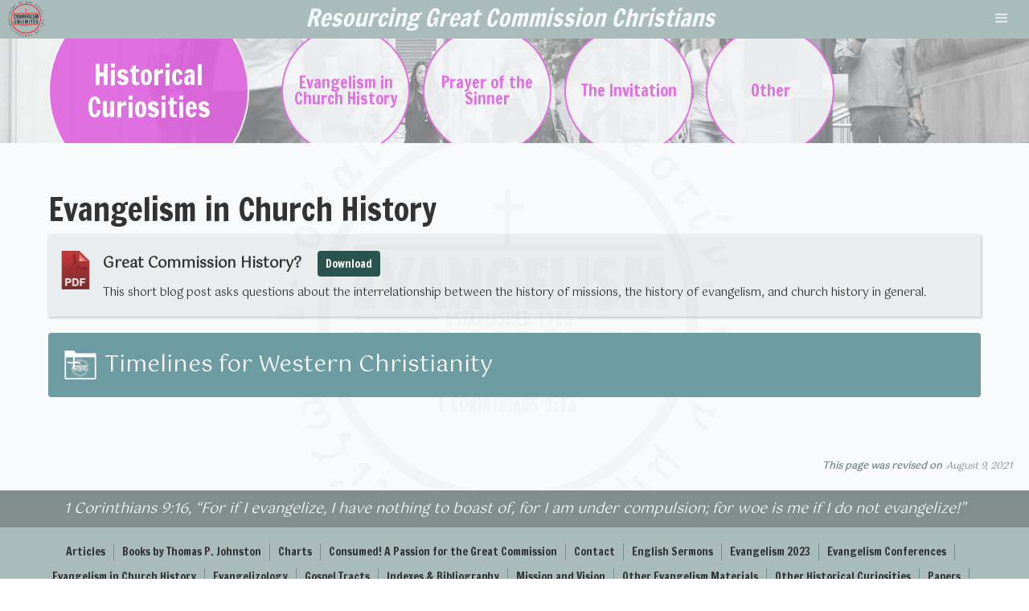

--- FILE ---
content_type: text/html
request_url: https://www.evangelismunlimited.org/c/evangelism-in-church-history
body_size: 8740
content:
<!DOCTYPE html><!-- This site was created in Webflow. https://webflow.com --><!-- Last Published: Tue Oct 15 2024 22:29:08 GMT+0000 (Coordinated Universal Time) --><html data-wf-domain="www.evangelismunlimited.org" data-wf-page="60eddd4c374226115c179e91" data-wf-site="60e77155406a597d1087ef42" lang="en" data-wf-collection="60eddd4c37422674fa179e8f" data-wf-item-slug="evangelism-in-church-history"><head><meta charset="utf-8"/><title>Evangelism in Church History ~ Evangelism Unlimited</title><meta content="The Christian church has, from its beginning, been rooted in the importance of evangelizing to the non-believers around the world." name="description"/><meta content="Evangelism in Church History ~ Evangelism Unlimited" property="og:title"/><meta content="The Christian church has, from its beginning, been rooted in the importance of evangelizing to the non-believers around the world." property="og:description"/><meta content="Evangelism in Church History ~ Evangelism Unlimited" property="twitter:title"/><meta content="The Christian church has, from its beginning, been rooted in the importance of evangelizing to the non-believers around the world." property="twitter:description"/><meta property="og:type" content="website"/><meta content="summary_large_image" name="twitter:card"/><meta content="width=device-width, initial-scale=1" name="viewport"/><meta content="Webflow" name="generator"/><link href="https://cdn.prod.website-files.com/60e77155406a597d1087ef42/css/evangelismunlimited.webflow.0f5e980bb.css" rel="stylesheet" type="text/css"/><link href="https://fonts.googleapis.com" rel="preconnect"/><link href="https://fonts.gstatic.com" rel="preconnect" crossorigin="anonymous"/><script src="https://ajax.googleapis.com/ajax/libs/webfont/1.6.26/webfont.js" type="text/javascript"></script><script type="text/javascript">WebFont.load({  google: {    families: ["Merriweather:300,300italic,400,400italic,700,700italic,900,900italic","Lato:100,100italic,300,300italic,400,400italic,700,700italic,900,900italic","Exo:100,100italic,200,200italic,300,300italic,400,400italic,500,500italic,600,600italic,700,700italic,800,800italic,900,900italic","Francois One:regular","Gotu:regular"]  }});</script><script type="text/javascript">!function(o,c){var n=c.documentElement,t=" w-mod-";n.className+=t+"js",("ontouchstart"in o||o.DocumentTouch&&c instanceof DocumentTouch)&&(n.className+=t+"touch")}(window,document);</script><link href="https://cdn.prod.website-files.com/60e77155406a597d1087ef42/60fdb7f690489c7e4d78ccba_red-logo32.png" rel="shortcut icon" type="image/x-icon"/><link href="https://cdn.prod.website-files.com/60e77155406a597d1087ef42/60fdbb83717a6c662fd577dd_red-logo256.png" rel="apple-touch-icon"/><link href="https://www.evangelismunlimited.org/c/evangelism-in-church-history" rel="canonical"/><script async="" src="https://www.googletagmanager.com/gtag/js?id=G-HFHLK751FV"></script><script type="text/javascript">window.dataLayer = window.dataLayer || [];function gtag(){dataLayer.push(arguments);}gtag('js', new Date());gtag('config', 'G-HFHLK751FV', {'anonymize_ip': false});</script><style>
	.w--open > .toggle-left-wrap > .faq-item-name {
  	color: white;
  }
</style></head><body class="contentpage-body"><div class="headersection"><div data-collapse="all" data-animation="default" data-duration="400" data-doc-height="1" data-easing="ease" data-easing2="ease" role="banner" class="navbar-2 w-nav"><div class="cp-navblock"><a href="/" class="spacerdiv w-inline-block"><img src="https://cdn.prod.website-files.com/60e77155406a597d1087ef42/60e77155406a595a8187efb4_red-logo75.png" loading="lazy" alt="Evangelism Unlimited logo" class="cp-menubarlogo"/></a><a href="/" class="brand w-nav-brand"><h2 class="cp-tagline">Resourcing Great Commission Christians</h2></a><nav role="navigation" class="nav-menu w-nav-menu"><a href="/" class="navmenulink w-nav-link">Home</a><div data-hover="false" data-delay="0" class="navdropdown about w-dropdown"><div class="dropdown-toggle w-dropdown-toggle"><div href="#" class="link-block-3"><div class="text-block-27">About</div></div><div class="icon-2 w-icon-dropdown-toggle"></div></div><nav class="dropdown-list w-dropdown-list"><div class="w-dyn-list"><div role="list" class="collection-list-4 w-dyn-items"><div role="listitem" class="w-dyn-item"><a href="/c/mission-and-vision" class="navddlitem w-dropdown-link">Mission &amp; Vision</a></div><div role="listitem" class="w-dyn-item"><a href="/c/tom-johnston" class="navddlitem w-dropdown-link">Tom Johnston</a></div><div role="listitem" class="w-dyn-item"><a href="/c/raschelle-johnston" class="navddlitem w-dropdown-link">Raschelle Johnston</a></div><div role="listitem" class="w-dyn-item"><a href="/c/speaking" class="navddlitem w-dropdown-link">Speaking</a></div><div role="listitem" class="w-dyn-item"><a href="/c/contact" class="navddlitem w-dropdown-link">Contact</a></div></div></div></nav></div><div data-hover="false" data-delay="0" class="navdropdown evangelism w-dropdown"><div class="dropdown-toggle w-dropdown-toggle"><div href="#" class="link-block-3"><div class="text-block-27">Evangelism</div></div><div class="icon-2 w-icon-dropdown-toggle"></div></div><nav class="dropdown-list evangelism w-dropdown-list"><div class="w-dyn-list"><div role="list" class="collection-list-4 w-dyn-items"><div role="listitem" class="w-dyn-item"><a href="/c/evangelism-2023" class="navddlitem w-dropdown-link">Evangelism 2023</a></div><div role="listitem" class="w-dyn-item"><a href="/c/gospel-tracts" class="navddlitem w-dropdown-link">Gospel Tracts</a></div><div role="listitem" class="w-dyn-item"><a href="/c/questionnaires" class="navddlitem w-dropdown-link">Questionnaires</a></div><div role="listitem" class="w-dyn-item"><a href="/c/reports" class="navddlitem w-dropdown-link">Reports</a></div><div role="listitem" class="w-dyn-item"><a href="/c/other-evangelism-materials" class="navddlitem w-dropdown-link">Other</a></div></div></div></nav></div><div data-hover="false" data-delay="0" class="navdropdown publishing w-dropdown"><div class="dropdown-toggle w-dropdown-toggle"><div href="#" class="link-block-3"><div class="text-block-27">Publishing</div></div><div class="icon-2 w-icon-dropdown-toggle"></div></div><nav class="dropdown-list publishing w-dropdown-list"><div class="w-dyn-list"><div role="list" class="collection-list-4 w-dyn-items"><div role="listitem" class="w-dyn-item"><a href="/c/consumed" class="navddlitem w-dropdown-link">Consumed!</a></div><div role="listitem" class="w-dyn-item"><a href="/c/evangelizology" class="navddlitem w-dropdown-link">Evangelizology</a></div><div role="listitem" class="w-dyn-item"><a href="/c/greatest-words" class="navddlitem w-dropdown-link">Greatest Words</a></div><div role="listitem" class="w-dyn-item"><a href="/c/timelines-for-western-christianity" class="navddlitem w-dropdown-link">Timelines</a></div><div role="listitem" class="w-dyn-item"><a href="/c/worth-and-work-of-the-evangelist" class="navddlitem w-dropdown-link">Worth and Work</a></div></div></div></nav></div><div data-hover="false" data-delay="0" class="navdropdown sermons w-dropdown"><div class="dropdown-toggle w-dropdown-toggle"><div href="#" class="link-block-3"><div class="text-block-27">Speaking</div></div><div class="icon-2 w-icon-dropdown-toggle"></div></div><nav class="dropdown-list sermons w-dropdown-list"><div class="w-dyn-list"><div role="list" class="collection-list-4 w-dyn-items"><div role="listitem" class="w-dyn-item"><a href="/c/evangelism-conferences" class="navddlitem w-dropdown-link">Conferences</a></div><div role="listitem" class="w-dyn-item"><a href="/c/sermons-english" class="navddlitem w-dropdown-link">English Sermons</a></div><div role="listitem" class="w-dyn-item"><a href="/c/sermons-french" class="navddlitem w-dropdown-link">Sermons in French / Français</a></div></div></div></nav></div><div data-hover="false" data-delay="0" class="navdropdown writings w-dropdown"><div class="dropdown-toggle w-dropdown-toggle"><div href="#" class="link-block-3"><div class="text-block-27">Writings</div></div><div class="icon-2 w-icon-dropdown-toggle"></div></div><nav class="dropdown-list writings w-dropdown-list"><div class="w-dyn-list"><div role="list" class="collection-list-4 w-dyn-items"><div role="listitem" class="w-dyn-item"><a href="/c/books-by-thomas-p-johnston" class="navddlitem w-dropdown-link">Books</a></div><div role="listitem" class="w-dyn-item"><a href="/c/papers" class="navddlitem w-dropdown-link">Papers</a></div><div role="listitem" class="w-dyn-item"><a href="/c/articles" class="navddlitem w-dropdown-link">Articles</a></div></div></div></nav></div><a href="/c/charts" class="navmenulink charts w-nav-link">Charts</a><div data-hover="false" data-delay="0" class="navdropdown notes w-dropdown"><div class="dropdown-toggle w-dropdown-toggle"><div href="#" class="link-block-3"><div class="text-block-27">Evangelizology Notes</div></div><div class="icon-2 w-icon-dropdown-toggle"></div></div><nav class="dropdown-list notes w-dropdown-list"><div class="w-dyn-list"><div role="list" class="collection-list-4 w-dyn-items"><div role="listitem" class="w-dyn-item"><a href="/c/volume-one-introduction-and-definition" class="navddlitem w-dropdown-link">Volume One</a></div><div role="listitem" class="w-dyn-item"><a href="/c/volume-two-doctrine-and-practice-of-evangelism" class="navddlitem w-dropdown-link">Volume Two</a></div><div role="listitem" class="w-dyn-item"><a href="/c/volume-three-follow-up-discipleship-and-the-local-church" class="navddlitem w-dropdown-link">Volume Three</a></div><div role="listitem" class="w-dyn-item"><a href="/c/indexes" class="navddlitem w-dropdown-link">Indexes &amp; Bibliography</a></div></div></div></nav></div><div data-hover="false" data-delay="0" class="navdropdown historical-curiosities w-dropdown"><div class="dropdown-toggle w-dropdown-toggle"><div href="#" class="link-block-3"><div class="text-block-27">Historical Curiosities</div></div><div class="icon-2 w-icon-dropdown-toggle"></div></div><nav class="dropdown-list historical-curiosities w-dropdown-list"><div class="w-dyn-list"><div role="list" class="collection-list-4 w-dyn-items"><div role="listitem" class="w-dyn-item"><a href="/c/evangelism-in-church-history" aria-current="page" class="navddlitem w-dropdown-link w--current">Evangelism in Church History</a></div><div role="listitem" class="w-dyn-item"><a href="/c/prayer-of-the-sinner" class="navddlitem w-dropdown-link">Prayer of the Sinner</a></div><div role="listitem" class="w-dyn-item"><a href="/c/the-invitation" class="navddlitem w-dropdown-link">The Invitation</a></div><div role="listitem" class="w-dyn-item"><a href="/c/other-historical-curiosities" class="navddlitem w-dropdown-link">Other</a></div></div></div></nav></div></nav><div class="menu-button w-nav-button"><div class="icon w-icon-nav-menu"></div></div></div></div><div class="cp-bannerbar"><div class="cp-bannernavblock"><div style="background-color:hsla(300, 66.14%, 62.94%, 0.90)" class="cp-title"><div class="cp-title-text">Historical Curiosities</div></div><div class="cp-categoryblock"><div style="color:hsla(300, 66.14%, 62.94%, 0.90);border-color:hsla(300, 66.14%, 62.94%, 0.90)" class="collection-list-wrapper w-dyn-list"><div role="list" class="collection-list w-dyn-items"><div role="listitem" class="collection-item w-dyn-item"><a style="color:hsla(300, 66.14%, 62.94%, 0.90);border-color:hsla(300, 66.14%, 62.94%, 0.90)" href="/c/evangelism-in-church-history" aria-current="page" class="cp-categoryname collection-list w-inline-block w--current"><div style="color:hsla(300, 66.14%, 62.94%, 0.90)" class="cp-categorynametext">Evangelism in Church History</div></a></div><div role="listitem" class="collection-item w-dyn-item"><a style="color:hsla(300, 66.14%, 62.94%, 0.90);border-color:hsla(300, 66.14%, 62.94%, 0.90)" href="/c/prayer-of-the-sinner" class="cp-categoryname collection-list w-inline-block"><div style="color:hsla(300, 66.14%, 62.94%, 0.90)" class="cp-categorynametext">Prayer of the Sinner</div></a></div><div role="listitem" class="collection-item w-dyn-item"><a style="color:hsla(300, 66.14%, 62.94%, 0.90);border-color:hsla(300, 66.14%, 62.94%, 0.90)" href="/c/the-invitation" class="cp-categoryname collection-list w-inline-block"><div style="color:hsla(300, 66.14%, 62.94%, 0.90)" class="cp-categorynametext">The Invitation</div></a></div><div role="listitem" class="collection-item w-dyn-item"><a style="color:hsla(300, 66.14%, 62.94%, 0.90);border-color:hsla(300, 66.14%, 62.94%, 0.90)" href="/c/other-historical-curiosities" class="cp-categoryname collection-list w-inline-block"><div style="color:hsla(300, 66.14%, 62.94%, 0.90)" class="cp-categorynametext">Other</div></a></div></div></div></div></div></div></div><div class="contentsection"><div class="container1200"><h1 class="heading-6">Evangelism in Church History</h1><div class="w-dyn-bind-empty w-richtext"></div><div class="w-dyn-list"><div role="list" class="w-dyn-items"><div role="listitem" class="resourcecollectionitem w-dyn-item"><div class="resource-thumb-block"><img src="https://cdn.prod.website-files.com/60eddd4cb0dd83779feffcc5/6102f5028652b2fc9caa670e_pdf-doc-48.png" loading="lazy" alt="" class="filetypeicon"/><img src="" loading="lazy" alt="Great Commission History?" class="thumbnail w-condition-invisible w-dyn-bind-empty"/><div class="video w-condition-invisible w-dyn-bind-empty w-video w-embed"></div></div><div class="div-block-10"><div class="div-block-9"><h3 class="resourcetitle">Great Commission History?</h3><div class="div-block-8"><a href="https://cdn.prod.website-files.com/60eddd4cb0dd83779feffcc5/61032cb784383869918fa7af_johnston-5-Great-Commission-History5.pdf" target="_blank" class="viewitem-btn pdf w-inline-block w-condition-invisible"><div>Read Document</div></a><a href="https://cdn.prod.website-files.com/60eddd4cb0dd83779feffcc5/61032cb784383869918fa7af_johnston-5-Great-Commission-History5.pdf" target="_blank" class="viewitem-btn doc w-inline-block w-condition-invisible"><div>Download Document</div></a><a href="#" class="viewitem-btn doc w-inline-block w-condition-invisible"><div>Read More</div></a><a href="#" class="viewitem-btn doc w-inline-block w-condition-invisible"><div>Watch Video</div></a><a href="#" class="viewitem-btn doc w-inline-block w-condition-invisible"><div>Listen to Audio</div></a><a href="#" class="viewitem-btn book w-inline-block w-condition-invisible"><div>Shop Now</div></a><a data-w-id="1948371c-ca42-2406-e835-947c7d70d0ac" href="#" class="viewitem-btn download w-inline-block"><div>Download</div></a></div></div><div class="w-richtext"><p>This short blog post asks questions about the interrelationship between the history of missions, the history of evangelism, and church history in general.</p></div><div data-w-id="9dde5e41-99e1-529c-9a1a-95dbd4ca80ea" class="download-form-container1"><div class="form-block w-form"><form id="wf-form-Download-Request-Form" name="wf-form-Download-Request-Form" data-name="Download Request Form" action="https://evangelismunlimited.us20.list-manage.com/subscribe/post?u=ba33c8b648db8f58ecd122f24&amp;amp;id=88946d42b4&amp;amp;f_id=00975ee6f0" method="post" data-wf-page-id="60eddd4c374226115c179e91" data-wf-element-id="9dde5e41-99e1-529c-9a1a-95dbd4ca80ec"><div class="text-block-31">Please enter your name and email address to download the requested documents.</div><label for="name">First Name</label><input class="w-input" maxlength="256" name="FNAME" data-name="FNAME" placeholder="" type="text" id="FNAME-4" required=""/><label for="name">Last Name</label><input class="w-input" maxlength="256" name="LNAME" data-name="LNAME" placeholder="" type="text" id="LNAME" required=""/><label for="email-4">Email Address</label><input class="w-input" maxlength="256" name="EMAIL" data-name="EMAIL" placeholder="" type="email" id="EMAIL-4" required=""/><div class="w-embed"><input type="hidden" name="tags" value="3279712"></div><input type="submit" data-wait="Please wait..." class="submit-button w-button" value="Submit"/><a data-w-id="9dde5e41-99e1-529c-9a1a-95dbd4ca80f6" href="#" class="button-3 w-button">Cancel</a></form><div class="success-message w-form-done"><div class="text-block-30">Thank you! Your submission has been received!</div><div class="div-block-8 center"><a data-w-id="9dde5e41-99e1-529c-9a1a-95dbd4ca80fc" href="https://cdn.prod.website-files.com/60eddd4cb0dd83779feffcc5/61032cb784383869918fa7af_johnston-5-Great-Commission-History5.pdf" target="_blank" class="viewitem-btn chapter w-inline-block w-condition-invisible"><div>Read Chapter</div></a><a data-w-id="9dde5e41-99e1-529c-9a1a-95dbd4ca80ff" href="https://cdn.prod.website-files.com/60eddd4cb0dd83779feffcc5/61032cb784383869918fa7af_johnston-5-Great-Commission-History5.pdf" target="_blank" class="viewitem-btn doc w-inline-block w-condition-invisible"><div>Download Document</div></a><a data-w-id="9dde5e41-99e1-529c-9a1a-95dbd4ca8102" href="https://cdn.prod.website-files.com/60eddd4cb0dd83779feffcc5/61032cb784383869918fa7af_johnston-5-Great-Commission-History5.pdf" target="_blank" class="viewitem-btn doc w-inline-block"><div>Read Document</div></a><a data-w-id="9dde5e41-99e1-529c-9a1a-95dbd4ca8105" href="#" class="viewitem-btn doc w-inline-block w-condition-invisible"><div>Read More</div></a><a data-w-id="9dde5e41-99e1-529c-9a1a-95dbd4ca8108" href="#" class="viewitem-btn doc w-inline-block w-condition-invisible"><div>Watch Video</div></a><a data-w-id="9dde5e41-99e1-529c-9a1a-95dbd4ca810b" href="#" class="viewitem-btn doc w-inline-block w-condition-invisible"><div>Listen to Audio</div></a></div></div><div class="w-form-fail"><div>Oops! Something went wrong while submitting the form.</div></div></div></div></div></div></div></div><div class="w-dyn-list"><div role="list" class="w-dyn-items"><div role="listitem" class="collection-item-4 w-dyn-item"><div class="faq-container"><div data-delay="0" data-hover="false" data-w-id="a6edb4d2-5aff-7f99-e0a4-ff6be1b60952" style="height:80px" class="faq-p w-dropdown"><div class="faq w-dropdown-toggle"><img src="https://cdn.prod.website-files.com/60e77155406a597d1087ef42/6109a4afef742181e2320d8b_EU-folder-40.png" loading="lazy" alt="" class="faq-img"/><div class="faq-img hide w-embed"><svg xmlns="http://www.w3.org/2000/svg" xmlns:xlink="http://www.w3.org/1999/xlink" version="1.1" id="Capa_1" x="0px" y="0px" viewBox="0 0 363 363" style="enable-background:new 0 0 363 363;" xml:space="preserve" width="100%" height="100%"><g><path d="M277.73,94.123c0,10.997-8.006,17.685-13.852,22.593c-2.214,1.859-6.335,5.251-6.324,6.518  c0.04,4.97-3.956,8.939-8.927,8.939c-0.025,0-0.05,0-0.075,0c-4.936,0-8.958-3.847-8.998-8.792  c-0.079-9.747,7.034-15.584,12.75-20.383c4.485-3.766,7.426-6.416,7.426-8.841c0-4.909-3.994-8.903-8.903-8.903  c-4.911,0-8.906,3.994-8.906,8.903c0,4.971-4.029,9-9,9s-9-4.029-9-9c0-14.834,12.069-26.903,26.904-26.903  C265.661,67.253,277.73,79.288,277.73,94.123z M248.801,140.481c-4.971,0-8.801,4.029-8.801,9v0.069  c0,4.971,3.831,8.966,8.801,8.966s9-4.064,9-9.035S253.772,140.481,248.801,140.481z M67.392,203.174c-4.971,0-9,4.029-9,9  s4.029,9,9,9h0.75c4.971,0,9-4.029,9-9s-4.029-9-9-9H67.392z M98.671,203.174c-4.971,0-9,4.029-9,9s4.029,9,9,9h0.749  c4.971,0,9-4.029,9-9s-4.029-9-9-9H98.671z M363,59.425v101.301c0,23.985-19.232,43.448-43.217,43.448H203.066  c-2.282,0-4.161-0.013-5.733-0.046c-1.647-0.034-3.501-0.047-4.224,0.033c-0.753,0.5-2.599,2.191-4.378,3.83  c-0.705,0.649-1.503,1.363-2.364,2.149l-33.022,30.098c-2.634,2.403-6.531,3.025-9.793,1.587c-3.262-1.439-5.552-4.669-5.552-8.234  v-95.417H43.72c-14.062,0-25.72,11.523-25.72,25.583v101.301c0,14.061,11.659,25.116,25.72,25.116h130.374  c2.245,0,4.345,1.031,6.003,2.545L207,317.523v-85.539c0-4.971,4.029-9,9-9s9,4.029,9,9v105.938c0,3.565-2.04,6.747-5.303,8.186  c-1.167,0.515-2.339,0.718-3.566,0.718c-2.204,0-4.378-0.905-6.069-2.449l-39.457-36.204H43.72c-23.986,0-43.72-19.13-43.72-43.116  V163.757c0-23.985,19.734-43.583,43.72-43.583H138V59.425c0-23.986,19.885-43.251,43.871-43.251h137.913  C343.768,16.174,363,35.439,363,59.425z M345,59.425c0-14.061-11.157-25.251-25.217-25.251H181.871  C167.81,34.174,156,45.364,156,59.425v69.833v83.934l18.095-16.353c0.838-0.765,1.777-1.465,2.462-2.097  c8.263-7.614,10.377-8.831,21.155-8.609c1.47,0.031,3.221,0.042,5.354,0.042h116.717c14.06,0,25.217-11.388,25.217-25.448V59.425z" data-original="#000000" class="active-path" data-old_color="#000000" fill="#ffffff"/></g></svg></div><h2 class="heading-7">Timelines for Western Christianity</h2><div data-is-ix2-target="1" class="faq-icon" data-w-id="a6edb4d2-5aff-7f99-e0a4-ff6be1b60957" data-animation-type="lottie" data-src="https://cdn.prod.website-files.com/60e77155406a597d1087ef42/60e77155406a5944eb87ef8a_plus-to-x-white.json" data-loop="0" data-direction="1" data-autoplay="0" data-renderer="svg" data-default-duration="1" data-duration="0" data-ix2-initial-state="0"></div></div><nav class="faq-body w-dropdown-list"><div class="faq-body-cont"><div class="w-dyn-bind-empty w-richtext"></div><div class="collection-list-wrapper-2 w-dyn-list"><div role="list" class="w-dyn-items"><div role="listitem" class="resourcecollectionitem w-dyn-item"><div class="resource-thumb-block"><div class="video w-condition-invisible w-dyn-bind-empty w-video w-embed"></div><img src="" loading="lazy" alt="Timelines Part One" class="image-9 w-condition-invisible w-dyn-bind-empty"/><img src="https://cdn.prod.website-files.com/60eddd4cb0dd83779feffcc5/6102f5028652b2fc9caa670e_pdf-doc-48.png" loading="lazy" alt="" class="filetypeicon"/></div><div class="div-block-10"><div class="div-block-9"><h3 class="resourcetitle">Part One: Chronological Theology</h3><div class="div-block-8"><a href="https://cdn.prod.website-files.com/60eddd4cb0dd83779feffcc5/6102ec3833c9d52845d6c12a_Western-Christianity-Timelines-Part-1.pdf" target="_blank" class="viewitem-btn chapter w-inline-block w-condition-invisible"><div>Read Chapter</div></a><a href="https://cdn.prod.website-files.com/60eddd4cb0dd83779feffcc5/6102ec3833c9d52845d6c12a_Western-Christianity-Timelines-Part-1.pdf" target="_blank" class="viewitem-btn doc w-inline-block w-condition-invisible"><div>Download Document</div></a><a href="https://cdn.prod.website-files.com/60eddd4cb0dd83779feffcc5/6102ec3833c9d52845d6c12a_Western-Christianity-Timelines-Part-1.pdf" target="_blank" class="viewitem-btn doc w-inline-block w-condition-invisible"><div>Read Document</div></a><a href="#" class="viewitem-btn doc w-inline-block w-condition-invisible"><div>Read More</div></a><a href="#" class="viewitem-btn doc w-inline-block w-condition-invisible"><div>Watch Video</div></a><a href="#" class="viewitem-btn doc w-inline-block w-condition-invisible"><div>Listen to Audio</div></a><a data-w-id="f9ada24a-ac7d-839b-4039-b236fb061c66" href="#" class="viewitem-btn download w-inline-block"><div>Download</div></a></div></div><div class="w-richtext"><p>This chronological theology began several years ago, when a student asked me what Baptists thought of Roman Catholic doctrine, being he could find nothing to that effect on the Internet. Never having considered that question, nor its answer, his question caused me to start a chronological chart, which I began from a chart in Lorraine Boettner&#x27;s <em>Roman Catholicism</em> (Presbyterian and Reformed, 1962), 7-9. <em>Disclaimer: these notes represent my research and thoughts, and do not represent the thoughts of any Baptist group.</em></p></div><div data-w-id="f0c47801-7210-5979-c121-6ef1fa8e3364" class="download-form-container2"><div class="form-block w-form"><form id="wf-form-Download-Request-Form" name="wf-form-Download-Request-Form" data-name="Download Request Form" action="https://evangelismunlimited.us20.list-manage.com/subscribe/post?u=ba33c8b648db8f58ecd122f24&amp;amp;id=88946d42b4&amp;amp;f_id=00975ee6f0" method="post" data-wf-page-id="60eddd4c374226115c179e91" data-wf-element-id="e2c41b23-0be5-b062-2022-67d200729904"><div class="text-block-31">Please enter your name and email address to download the requested documents.</div><label for="name">First Name</label><input class="w-input" maxlength="256" name="FNAME" data-name="FNAME" placeholder="" type="text" id="FNAME" required=""/><label for="name">Last Name</label><input class="w-input" maxlength="256" name="LNAME" data-name="LNAME" placeholder="" type="text" id="LNAME-2" required=""/><label for="email">Email Address</label><input class="w-input" maxlength="256" name="EMAIL" data-name="EMAIL" placeholder="" type="email" id="EMAIL-2" required=""/><div class="w-embed"><input type="hidden" name="tags" value="3279712"></div><input type="submit" data-wait="Please wait..." class="submit-button w-button" value="Submit"/><a data-w-id="638b4648-31a0-8d8b-241b-f5ec2ad84216" href="#" class="button-3 w-button">Cancel</a></form><div class="success-message w-form-done"><div class="text-block-30">Thank you! Your submission has been received!</div><div class="div-block-8 center"><a data-w-id="9cf363b5-6ef2-9cb6-31ba-4f5b38f5adab" href="https://cdn.prod.website-files.com/60eddd4cb0dd83779feffcc5/6102ec3833c9d52845d6c12a_Western-Christianity-Timelines-Part-1.pdf" target="_blank" class="viewitem-btn chapter w-inline-block w-condition-invisible"><div>Read Chapter</div></a><a data-w-id="9cf363b5-6ef2-9cb6-31ba-4f5b38f5adae" href="https://cdn.prod.website-files.com/60eddd4cb0dd83779feffcc5/6102ec3833c9d52845d6c12a_Western-Christianity-Timelines-Part-1.pdf" target="_blank" class="viewitem-btn doc w-inline-block w-condition-invisible"><div>Download Document</div></a><a data-w-id="9cf363b5-6ef2-9cb6-31ba-4f5b38f5adb1" href="https://cdn.prod.website-files.com/60eddd4cb0dd83779feffcc5/6102ec3833c9d52845d6c12a_Western-Christianity-Timelines-Part-1.pdf" target="_blank" class="viewitem-btn doc w-inline-block"><div>Read Document</div></a><a data-w-id="9cf363b5-6ef2-9cb6-31ba-4f5b38f5adb4" href="#" class="viewitem-btn doc w-inline-block w-condition-invisible"><div>Read More</div></a><a data-w-id="9cf363b5-6ef2-9cb6-31ba-4f5b38f5adb7" href="#" class="viewitem-btn doc w-inline-block w-condition-invisible"><div>Watch Video</div></a><a data-w-id="9cf363b5-6ef2-9cb6-31ba-4f5b38f5adba" href="#" class="viewitem-btn doc w-inline-block w-condition-invisible"><div>Listen to Audio</div></a></div></div><div class="w-form-fail"><div>Oops! Something went wrong while submitting the form.</div></div></div></div></div></div><div role="listitem" class="resourcecollectionitem w-dyn-item"><div class="resource-thumb-block"><div class="video w-condition-invisible w-dyn-bind-empty w-video w-embed"></div><img src="" loading="lazy" alt="Timelines Part Two" class="image-9 w-condition-invisible w-dyn-bind-empty"/><img src="https://cdn.prod.website-files.com/60eddd4cb0dd83779feffcc5/6102f5028652b2fc9caa670e_pdf-doc-48.png" loading="lazy" alt="" class="filetypeicon"/></div><div class="div-block-10"><div class="div-block-9"><h3 class="resourcetitle">Part Two: Chronological History</h3><div class="div-block-8"><a href="https://cdn.prod.website-files.com/60eddd4cb0dd83779feffcc5/6102edf433c9d5ee75d6ca78_Western-Christianity-Timelines-Part-2.pdf" target="_blank" class="viewitem-btn chapter w-inline-block w-condition-invisible"><div>Read Chapter</div></a><a href="https://cdn.prod.website-files.com/60eddd4cb0dd83779feffcc5/6102edf433c9d5ee75d6ca78_Western-Christianity-Timelines-Part-2.pdf" target="_blank" class="viewitem-btn doc w-inline-block w-condition-invisible"><div>Download Document</div></a><a href="https://cdn.prod.website-files.com/60eddd4cb0dd83779feffcc5/6102edf433c9d5ee75d6ca78_Western-Christianity-Timelines-Part-2.pdf" target="_blank" class="viewitem-btn doc w-inline-block w-condition-invisible"><div>Read Document</div></a><a href="#" class="viewitem-btn doc w-inline-block w-condition-invisible"><div>Read More</div></a><a href="#" class="viewitem-btn doc w-inline-block w-condition-invisible"><div>Watch Video</div></a><a href="#" class="viewitem-btn doc w-inline-block w-condition-invisible"><div>Listen to Audio</div></a><a data-w-id="f9ada24a-ac7d-839b-4039-b236fb061c66" href="#" class="viewitem-btn download w-inline-block"><div>Download</div></a></div></div><div class="w-richtext"><p>(circa 1002-1572) Originally called <em>&quot;Inquisition and Martyrdom,&quot;</em> this timeline originated from my research of Jean Crespin&#x27;s 1570 <em>Martyrology</em> (Geneva, 1570). Many historical details have also been added, along with martyrs listed in other sources, such as Thielemann van Bracht&#x27;s <em>Martyrs&#x27; Mirror</em> (a 1660 Anabaptist Martyrology). The reader will also see lettered notations on quotes, items of interest, and after the names of each martyr. These letters correspond to a list of sources found at the end of the document.</p></div><div data-w-id="f0c47801-7210-5979-c121-6ef1fa8e3364" class="download-form-container2"><div class="form-block w-form"><form id="wf-form-Download-Request-Form" name="wf-form-Download-Request-Form" data-name="Download Request Form" action="https://evangelismunlimited.us20.list-manage.com/subscribe/post?u=ba33c8b648db8f58ecd122f24&amp;amp;id=88946d42b4&amp;amp;f_id=00975ee6f0" method="post" data-wf-page-id="60eddd4c374226115c179e91" data-wf-element-id="e2c41b23-0be5-b062-2022-67d200729904"><div class="text-block-31">Please enter your name and email address to download the requested documents.</div><label for="name">First Name</label><input class="w-input" maxlength="256" name="FNAME" data-name="FNAME" placeholder="" type="text" id="FNAME" required=""/><label for="name">Last Name</label><input class="w-input" maxlength="256" name="LNAME" data-name="LNAME" placeholder="" type="text" id="LNAME-2" required=""/><label for="email">Email Address</label><input class="w-input" maxlength="256" name="EMAIL" data-name="EMAIL" placeholder="" type="email" id="EMAIL-2" required=""/><div class="w-embed"><input type="hidden" name="tags" value="3279712"></div><input type="submit" data-wait="Please wait..." class="submit-button w-button" value="Submit"/><a data-w-id="638b4648-31a0-8d8b-241b-f5ec2ad84216" href="#" class="button-3 w-button">Cancel</a></form><div class="success-message w-form-done"><div class="text-block-30">Thank you! Your submission has been received!</div><div class="div-block-8 center"><a data-w-id="9cf363b5-6ef2-9cb6-31ba-4f5b38f5adab" href="https://cdn.prod.website-files.com/60eddd4cb0dd83779feffcc5/6102edf433c9d5ee75d6ca78_Western-Christianity-Timelines-Part-2.pdf" target="_blank" class="viewitem-btn chapter w-inline-block w-condition-invisible"><div>Read Chapter</div></a><a data-w-id="9cf363b5-6ef2-9cb6-31ba-4f5b38f5adae" href="https://cdn.prod.website-files.com/60eddd4cb0dd83779feffcc5/6102edf433c9d5ee75d6ca78_Western-Christianity-Timelines-Part-2.pdf" target="_blank" class="viewitem-btn doc w-inline-block w-condition-invisible"><div>Download Document</div></a><a data-w-id="9cf363b5-6ef2-9cb6-31ba-4f5b38f5adb1" href="https://cdn.prod.website-files.com/60eddd4cb0dd83779feffcc5/6102edf433c9d5ee75d6ca78_Western-Christianity-Timelines-Part-2.pdf" target="_blank" class="viewitem-btn doc w-inline-block"><div>Read Document</div></a><a data-w-id="9cf363b5-6ef2-9cb6-31ba-4f5b38f5adb4" href="#" class="viewitem-btn doc w-inline-block w-condition-invisible"><div>Read More</div></a><a data-w-id="9cf363b5-6ef2-9cb6-31ba-4f5b38f5adb7" href="#" class="viewitem-btn doc w-inline-block w-condition-invisible"><div>Watch Video</div></a><a data-w-id="9cf363b5-6ef2-9cb6-31ba-4f5b38f5adba" href="#" class="viewitem-btn doc w-inline-block w-condition-invisible"><div>Listen to Audio</div></a></div></div><div class="w-form-fail"><div>Oops! Something went wrong while submitting the form.</div></div></div></div></div></div><div role="listitem" class="resourcecollectionitem w-dyn-item"><div class="resource-thumb-block"><div class="video w-condition-invisible w-dyn-bind-empty w-video w-embed"></div><img src="" loading="lazy" alt="Timelines Part Three" class="image-9 w-condition-invisible w-dyn-bind-empty"/><img src="https://cdn.prod.website-files.com/60eddd4cb0dd83779feffcc5/6102f5028652b2fc9caa670e_pdf-doc-48.png" loading="lazy" alt="" class="filetypeicon"/></div><div class="div-block-10"><div class="div-block-9"><h3 class="resourcetitle">Part Three: Politics of State and Politics of Theology</h3><div class="div-block-8"><a href="https://cdn.prod.website-files.com/60eddd4cb0dd83779feffcc5/6102ee231590983d886a4ab1_Western-Christianity-Timelines-Part-3.pdf" target="_blank" class="viewitem-btn chapter w-inline-block w-condition-invisible"><div>Read Chapter</div></a><a href="https://cdn.prod.website-files.com/60eddd4cb0dd83779feffcc5/6102ee231590983d886a4ab1_Western-Christianity-Timelines-Part-3.pdf" target="_blank" class="viewitem-btn doc w-inline-block w-condition-invisible"><div>Download Document</div></a><a href="https://cdn.prod.website-files.com/60eddd4cb0dd83779feffcc5/6102ee231590983d886a4ab1_Western-Christianity-Timelines-Part-3.pdf" target="_blank" class="viewitem-btn doc w-inline-block w-condition-invisible"><div>Read Document</div></a><a href="#" class="viewitem-btn doc w-inline-block w-condition-invisible"><div>Read More</div></a><a href="#" class="viewitem-btn doc w-inline-block w-condition-invisible"><div>Watch Video</div></a><a href="#" class="viewitem-btn doc w-inline-block w-condition-invisible"><div>Listen to Audio</div></a><a data-w-id="f9ada24a-ac7d-839b-4039-b236fb061c66" href="#" class="viewitem-btn download w-inline-block"><div>Download</div></a></div></div><div class="w-richtext"><p>This summary overview develops the politics of the theological developments in Western Christianity, with an emphasis on what is typically called <em>&quot;Church History One&quot;</em> (0-1500), although tracking through into the 21st Century.<br/></p></div><div data-w-id="f0c47801-7210-5979-c121-6ef1fa8e3364" class="download-form-container2"><div class="form-block w-form"><form id="wf-form-Download-Request-Form" name="wf-form-Download-Request-Form" data-name="Download Request Form" action="https://evangelismunlimited.us20.list-manage.com/subscribe/post?u=ba33c8b648db8f58ecd122f24&amp;amp;id=88946d42b4&amp;amp;f_id=00975ee6f0" method="post" data-wf-page-id="60eddd4c374226115c179e91" data-wf-element-id="e2c41b23-0be5-b062-2022-67d200729904"><div class="text-block-31">Please enter your name and email address to download the requested documents.</div><label for="name">First Name</label><input class="w-input" maxlength="256" name="FNAME" data-name="FNAME" placeholder="" type="text" id="FNAME" required=""/><label for="name">Last Name</label><input class="w-input" maxlength="256" name="LNAME" data-name="LNAME" placeholder="" type="text" id="LNAME-2" required=""/><label for="email">Email Address</label><input class="w-input" maxlength="256" name="EMAIL" data-name="EMAIL" placeholder="" type="email" id="EMAIL-2" required=""/><div class="w-embed"><input type="hidden" name="tags" value="3279712"></div><input type="submit" data-wait="Please wait..." class="submit-button w-button" value="Submit"/><a data-w-id="638b4648-31a0-8d8b-241b-f5ec2ad84216" href="#" class="button-3 w-button">Cancel</a></form><div class="success-message w-form-done"><div class="text-block-30">Thank you! Your submission has been received!</div><div class="div-block-8 center"><a data-w-id="9cf363b5-6ef2-9cb6-31ba-4f5b38f5adab" href="https://cdn.prod.website-files.com/60eddd4cb0dd83779feffcc5/6102ee231590983d886a4ab1_Western-Christianity-Timelines-Part-3.pdf" target="_blank" class="viewitem-btn chapter w-inline-block w-condition-invisible"><div>Read Chapter</div></a><a data-w-id="9cf363b5-6ef2-9cb6-31ba-4f5b38f5adae" href="https://cdn.prod.website-files.com/60eddd4cb0dd83779feffcc5/6102ee231590983d886a4ab1_Western-Christianity-Timelines-Part-3.pdf" target="_blank" class="viewitem-btn doc w-inline-block w-condition-invisible"><div>Download Document</div></a><a data-w-id="9cf363b5-6ef2-9cb6-31ba-4f5b38f5adb1" href="https://cdn.prod.website-files.com/60eddd4cb0dd83779feffcc5/6102ee231590983d886a4ab1_Western-Christianity-Timelines-Part-3.pdf" target="_blank" class="viewitem-btn doc w-inline-block"><div>Read Document</div></a><a data-w-id="9cf363b5-6ef2-9cb6-31ba-4f5b38f5adb4" href="#" class="viewitem-btn doc w-inline-block w-condition-invisible"><div>Read More</div></a><a data-w-id="9cf363b5-6ef2-9cb6-31ba-4f5b38f5adb7" href="#" class="viewitem-btn doc w-inline-block w-condition-invisible"><div>Watch Video</div></a><a data-w-id="9cf363b5-6ef2-9cb6-31ba-4f5b38f5adba" href="#" class="viewitem-btn doc w-inline-block w-condition-invisible"><div>Listen to Audio</div></a></div></div><div class="w-form-fail"><div>Oops! Something went wrong while submitting the form.</div></div></div></div></div></div></div></div></div></nav></div></div></div></div></div></div></div><div class="lastupdatedblock"><div class="lastupdatedlabel"><strong><em>This page was revised on</em></strong></div><div class="lastupdateddate">August 9, 2021</div></div><div class="footersection"><div class="footerscripturetext">1 Corinthians 9:16, “For if I evangelize, I have nothing to boast of, for I am under compulsion; for woe is me if I do not evangelize!”</div><div class="container1200 padtopbottom"><div class="footercategories2 w-dyn-list"><div role="list" class="collection-list-3 w-dyn-items"><div role="listitem" class="categoryitem w-dyn-item"><a href="/c/articles" class="link-nounderline footer">Articles</a></div><div role="listitem" class="categoryitem w-dyn-item"><a href="/c/books-by-thomas-p-johnston" class="link-nounderline footer">Books by Thomas P. Johnston</a></div><div role="listitem" class="categoryitem w-dyn-item"><a href="/c/charts" class="link-nounderline footer">Charts</a></div><div role="listitem" class="categoryitem w-dyn-item"><a href="/c/consumed" class="link-nounderline footer">Consumed! A Passion for the Great Commission</a></div><div role="listitem" class="categoryitem w-dyn-item"><a href="/c/contact" class="link-nounderline footer">Contact</a></div><div role="listitem" class="categoryitem w-dyn-item"><a href="/c/sermons-english" class="link-nounderline footer">English Sermons</a></div><div role="listitem" class="categoryitem w-dyn-item"><a href="/c/evangelism-2023" class="link-nounderline footer">Evangelism 2023</a></div><div role="listitem" class="categoryitem w-dyn-item"><a href="/c/evangelism-conferences" class="link-nounderline footer">Evangelism Conferences</a></div><div role="listitem" class="categoryitem w-dyn-item"><a href="/c/evangelism-in-church-history" aria-current="page" class="link-nounderline footer w--current">Evangelism in Church History</a></div><div role="listitem" class="categoryitem w-dyn-item"><a href="/c/evangelizology" class="link-nounderline footer">Evangelizology</a></div><div role="listitem" class="categoryitem w-dyn-item"><a href="/c/gospel-tracts" class="link-nounderline footer">Gospel Tracts</a></div><div role="listitem" class="categoryitem w-dyn-item"><a href="/c/indexes" class="link-nounderline footer">Indexes &amp; Bibliography</a></div><div role="listitem" class="categoryitem w-dyn-item"><a href="/c/mission-and-vision" class="link-nounderline footer">Mission and Vision</a></div><div role="listitem" class="categoryitem w-dyn-item"><a href="/c/other-evangelism-materials" class="link-nounderline footer">Other Evangelism Materials</a></div><div role="listitem" class="categoryitem w-dyn-item"><a href="/c/other-historical-curiosities" class="link-nounderline footer">Other Historical Curiosities</a></div><div role="listitem" class="categoryitem w-dyn-item"><a href="/c/papers" class="link-nounderline footer">Papers</a></div><div role="listitem" class="categoryitem w-dyn-item"><a href="/c/prayer-of-the-sinner" class="link-nounderline footer">Prayer of the Sinner</a></div><div role="listitem" class="categoryitem w-dyn-item"><a href="/c/questionnaires" class="link-nounderline footer">Questionnaires</a></div><div role="listitem" class="categoryitem w-dyn-item"><a href="/c/raschelle-johnston" class="link-nounderline footer">Raschelle Johnston</a></div><div role="listitem" class="categoryitem w-dyn-item"><a href="/c/reports" class="link-nounderline footer">Reports</a></div><div role="listitem" class="categoryitem w-dyn-item"><a href="/c/sermons-french" class="link-nounderline footer">Sermons in French/Français</a></div><div role="listitem" class="categoryitem w-dyn-item"><a href="/c/speaking" class="link-nounderline footer">Speaking</a></div><div role="listitem" class="categoryitem w-dyn-item"><a href="/c/greatest-words" class="link-nounderline footer">The Greatest Words Ever Spoken</a></div><div role="listitem" class="categoryitem w-dyn-item"><a href="/c/the-invitation" class="link-nounderline footer">The Invitation</a></div><div role="listitem" class="categoryitem w-dyn-item"><a href="/c/timelines-for-western-christianity" class="link-nounderline footer">Timelines for Western Christianity</a></div><div role="listitem" class="categoryitem w-dyn-item"><a href="/c/tom-johnston" class="link-nounderline footer">Tom Johnston</a></div><div role="listitem" class="categoryitem w-dyn-item"><a href="/c/volume-one-introduction-and-definition" class="link-nounderline footer">Volume One: Introduction and Definition</a></div><div role="listitem" class="categoryitem w-dyn-item"><a href="/c/volume-three-follow-up-discipleship-and-the-local-church" class="link-nounderline footer">Volume Three: Follow-up, Discipleship, and the Local Church</a></div><div role="listitem" class="categoryitem w-dyn-item"><a href="/c/volume-two-doctrine-and-practice-of-evangelism" class="link-nounderline footer">Volume Two: Doctrine and Practice of Evangelism</a></div><div role="listitem" class="categoryitem w-dyn-item"><a href="/c/worth-and-work-of-the-evangelist" class="link-nounderline footer">Worth and Work of the Evangelist</a></div></div></div><div class="searchdivblock"><form action="/search" class="search w-form"><label for="search" class="hide">Search</label><input class="search-input w-input" maxlength="256" name="query" placeholder="Site Search…" type="search" id="search" required=""/><input type="submit" class="search-button w-button" value="Search"/></form></div><div class="div-block-6"><a title="Tom Johnston&#x27;s blog on evangelizing and the Christian life on Blogspot/Blogger" href="http://evangelizology.blogspot.com/" target="_blank" class="sociallink w-inline-block"><img src="https://cdn.prod.website-files.com/60e77155406a597d1087ef42/60ef32c61fd9cdf50972392a_icon-blogger-40px.png" loading="lazy" alt="" class="socialbutton"/></a><a title="Tom Johnston&#x27;s Evangelizology blog on WordPress" href="http://evangelizology.wordpress.com/" target="_blank" class="sociallink w-inline-block"><img src="https://cdn.prod.website-files.com/60e77155406a597d1087ef42/60ef3313d2274913416a951d_icon-wordpress-40px.png" loading="lazy" alt="" class="socialbutton"/></a><a title="Follow Dr. Johnston on Twitter" href="https://twitter.com/DrTPJohnston" target="_blank" class="sociallink w-inline-block"><img src="https://cdn.prod.website-files.com/60e77155406a597d1087ef42/60ef3309d4f2f618eca5e914_icon-twitter-40px.png" loading="lazy" alt="" class="socialbutton"/></a><a title="Donate to Evangelism Unlimited" href="https://www.aplos.com/aws/give/EvangelismUnlimitedInc/general" target="_blank" class="sociallink w-inline-block"><img src="https://cdn.prod.website-files.com/60e77155406a597d1087ef42/60ef37d9d227493bef6aa4b2_donate-button2.png" loading="lazy" alt="" class="socialbutton"/></a></div></div><div class="copyright">Copyright © Evangelism Unlimited, Inc. <span class="text-span">All Rights Reserved.</span></div><div class="adminloginblock"><a href="/?edit" class="link-block-6a w-inline-block"><div class="text-block-16">ADMIN</div></a></div><a href="https://www.snappertail.com/" target="_blank" class="sitebyblock w-inline-block"><div class="text-block-25">Site by</div><img src="https://cdn.prod.website-files.com/60e77155406a597d1087ef42/60ef3237bca80e1025e3c664_logomark-reverse-12h.png" alt="" class="image-6"/></a></div><script src="https://d3e54v103j8qbb.cloudfront.net/js/jquery-3.5.1.min.dc5e7f18c8.js?site=60e77155406a597d1087ef42" type="text/javascript" integrity="sha256-9/aliU8dGd2tb6OSsuzixeV4y/faTqgFtohetphbbj0=" crossorigin="anonymous"></script><script src="https://cdn.prod.website-files.com/60e77155406a597d1087ef42/js/webflow.f0f872f73.js" type="text/javascript"></script></body></html>

--- FILE ---
content_type: text/css
request_url: https://cdn.prod.website-files.com/60e77155406a597d1087ef42/css/evangelismunlimited.webflow.0f5e980bb.css
body_size: 14239
content:
html {
  -webkit-text-size-adjust: 100%;
  -ms-text-size-adjust: 100%;
  font-family: sans-serif;
}

body {
  margin: 0;
}

article, aside, details, figcaption, figure, footer, header, hgroup, main, menu, nav, section, summary {
  display: block;
}

audio, canvas, progress, video {
  vertical-align: baseline;
  display: inline-block;
}

audio:not([controls]) {
  height: 0;
  display: none;
}

[hidden], template {
  display: none;
}

a {
  background-color: #0000;
}

a:active, a:hover {
  outline: 0;
}

abbr[title] {
  border-bottom: 1px dotted;
}

b, strong {
  font-weight: bold;
}

dfn {
  font-style: italic;
}

h1 {
  margin: .67em 0;
  font-size: 2em;
}

mark {
  color: #000;
  background: #ff0;
}

small {
  font-size: 80%;
}

sub, sup {
  vertical-align: baseline;
  font-size: 75%;
  line-height: 0;
  position: relative;
}

sup {
  top: -.5em;
}

sub {
  bottom: -.25em;
}

img {
  border: 0;
}

svg:not(:root) {
  overflow: hidden;
}

hr {
  box-sizing: content-box;
  height: 0;
}

pre {
  overflow: auto;
}

code, kbd, pre, samp {
  font-family: monospace;
  font-size: 1em;
}

button, input, optgroup, select, textarea {
  color: inherit;
  font: inherit;
  margin: 0;
}

button {
  overflow: visible;
}

button, select {
  text-transform: none;
}

button, html input[type="button"], input[type="reset"] {
  -webkit-appearance: button;
  cursor: pointer;
}

button[disabled], html input[disabled] {
  cursor: default;
}

button::-moz-focus-inner, input::-moz-focus-inner {
  border: 0;
  padding: 0;
}

input {
  line-height: normal;
}

input[type="checkbox"], input[type="radio"] {
  box-sizing: border-box;
  padding: 0;
}

input[type="number"]::-webkit-inner-spin-button, input[type="number"]::-webkit-outer-spin-button {
  height: auto;
}

input[type="search"] {
  -webkit-appearance: none;
}

input[type="search"]::-webkit-search-cancel-button, input[type="search"]::-webkit-search-decoration {
  -webkit-appearance: none;
}

legend {
  border: 0;
  padding: 0;
}

textarea {
  overflow: auto;
}

optgroup {
  font-weight: bold;
}

table {
  border-collapse: collapse;
  border-spacing: 0;
}

td, th {
  padding: 0;
}

@font-face {
  font-family: webflow-icons;
  src: url("[data-uri]") format("truetype");
  font-weight: normal;
  font-style: normal;
}

[class^="w-icon-"], [class*=" w-icon-"] {
  speak: none;
  font-variant: normal;
  text-transform: none;
  -webkit-font-smoothing: antialiased;
  -moz-osx-font-smoothing: grayscale;
  font-style: normal;
  font-weight: normal;
  line-height: 1;
  font-family: webflow-icons !important;
}

.w-icon-slider-right:before {
  content: "";
}

.w-icon-slider-left:before {
  content: "";
}

.w-icon-nav-menu:before {
  content: "";
}

.w-icon-arrow-down:before, .w-icon-dropdown-toggle:before {
  content: "";
}

.w-icon-file-upload-remove:before {
  content: "";
}

.w-icon-file-upload-icon:before {
  content: "";
}

* {
  box-sizing: border-box;
}

html {
  height: 100%;
}

body {
  color: #333;
  background-color: #fff;
  min-height: 100%;
  margin: 0;
  font-family: Arial, sans-serif;
  font-size: 14px;
  line-height: 20px;
}

img {
  vertical-align: middle;
  max-width: 100%;
  display: inline-block;
}

html.w-mod-touch * {
  background-attachment: scroll !important;
}

.w-block {
  display: block;
}

.w-inline-block {
  max-width: 100%;
  display: inline-block;
}

.w-clearfix:before, .w-clearfix:after {
  content: " ";
  grid-area: 1 / 1 / 2 / 2;
  display: table;
}

.w-clearfix:after {
  clear: both;
}

.w-hidden {
  display: none;
}

.w-button {
  color: #fff;
  line-height: inherit;
  cursor: pointer;
  background-color: #3898ec;
  border: 0;
  border-radius: 0;
  padding: 9px 15px;
  text-decoration: none;
  display: inline-block;
}

input.w-button {
  -webkit-appearance: button;
}

html[data-w-dynpage] [data-w-cloak] {
  color: #0000 !important;
}

.w-code-block {
  margin: unset;
}

pre.w-code-block code {
  all: inherit;
}

.w-optimization {
  display: contents;
}

.w-webflow-badge, .w-webflow-badge * {
  z-index: auto;
  visibility: visible;
  box-sizing: border-box;
  float: none;
  clear: none;
  box-shadow: none;
  opacity: 1;
  direction: ltr;
  font-family: inherit;
  font-weight: inherit;
  color: inherit;
  font-size: inherit;
  line-height: inherit;
  font-style: inherit;
  font-variant: inherit;
  text-align: inherit;
  letter-spacing: inherit;
  -webkit-text-decoration: inherit;
  text-decoration: inherit;
  text-indent: 0;
  text-transform: inherit;
  text-shadow: none;
  font-smoothing: auto;
  vertical-align: baseline;
  cursor: inherit;
  white-space: inherit;
  word-break: normal;
  word-spacing: normal;
  word-wrap: normal;
  background: none;
  border: 0 #0000;
  border-radius: 0;
  width: auto;
  min-width: 0;
  max-width: none;
  height: auto;
  min-height: 0;
  max-height: none;
  margin: 0;
  padding: 0;
  list-style-type: disc;
  transition: none;
  display: block;
  position: static;
  inset: auto;
  overflow: visible;
  transform: none;
}

.w-webflow-badge {
  white-space: nowrap;
  cursor: pointer;
  box-shadow: 0 0 0 1px #0000001a, 0 1px 3px #0000001a;
  visibility: visible !important;
  z-index: 2147483647 !important;
  color: #aaadb0 !important;
  opacity: 1 !important;
  background-color: #fff !important;
  border-radius: 3px !important;
  width: auto !important;
  height: auto !important;
  margin: 0 !important;
  padding: 6px !important;
  font-size: 12px !important;
  line-height: 14px !important;
  text-decoration: none !important;
  display: inline-block !important;
  position: fixed !important;
  inset: auto 12px 12px auto !important;
  overflow: visible !important;
  transform: none !important;
}

.w-webflow-badge > img {
  visibility: visible !important;
  opacity: 1 !important;
  vertical-align: middle !important;
  display: inline-block !important;
}

h1, h2, h3, h4, h5, h6 {
  margin-bottom: 10px;
  font-weight: bold;
}

h1 {
  margin-top: 20px;
  font-size: 38px;
  line-height: 44px;
}

h2 {
  margin-top: 20px;
  font-size: 32px;
  line-height: 36px;
}

h3 {
  margin-top: 20px;
  font-size: 24px;
  line-height: 30px;
}

h4 {
  margin-top: 10px;
  font-size: 18px;
  line-height: 24px;
}

h5 {
  margin-top: 10px;
  font-size: 14px;
  line-height: 20px;
}

h6 {
  margin-top: 10px;
  font-size: 12px;
  line-height: 18px;
}

p {
  margin-top: 0;
  margin-bottom: 10px;
}

blockquote {
  border-left: 5px solid #e2e2e2;
  margin: 0 0 10px;
  padding: 10px 20px;
  font-size: 18px;
  line-height: 22px;
}

figure {
  margin: 0 0 10px;
}

figcaption {
  text-align: center;
  margin-top: 5px;
}

ul, ol {
  margin-top: 0;
  margin-bottom: 10px;
  padding-left: 40px;
}

.w-list-unstyled {
  padding-left: 0;
  list-style: none;
}

.w-embed:before, .w-embed:after {
  content: " ";
  grid-area: 1 / 1 / 2 / 2;
  display: table;
}

.w-embed:after {
  clear: both;
}

.w-video {
  width: 100%;
  padding: 0;
  position: relative;
}

.w-video iframe, .w-video object, .w-video embed {
  border: none;
  width: 100%;
  height: 100%;
  position: absolute;
  top: 0;
  left: 0;
}

fieldset {
  border: 0;
  margin: 0;
  padding: 0;
}

button, [type="button"], [type="reset"] {
  cursor: pointer;
  -webkit-appearance: button;
  border: 0;
}

.w-form {
  margin: 0 0 15px;
}

.w-form-done {
  text-align: center;
  background-color: #ddd;
  padding: 20px;
  display: none;
}

.w-form-fail {
  background-color: #ffdede;
  margin-top: 10px;
  padding: 10px;
  display: none;
}

label {
  margin-bottom: 5px;
  font-weight: bold;
  display: block;
}

.w-input, .w-select {
  color: #333;
  vertical-align: middle;
  background-color: #fff;
  border: 1px solid #ccc;
  width: 100%;
  height: 38px;
  margin-bottom: 10px;
  padding: 8px 12px;
  font-size: 14px;
  line-height: 1.42857;
  display: block;
}

.w-input::placeholder, .w-select::placeholder {
  color: #999;
}

.w-input:focus, .w-select:focus {
  border-color: #3898ec;
  outline: 0;
}

.w-input[disabled], .w-select[disabled], .w-input[readonly], .w-select[readonly], fieldset[disabled] .w-input, fieldset[disabled] .w-select {
  cursor: not-allowed;
}

.w-input[disabled]:not(.w-input-disabled), .w-select[disabled]:not(.w-input-disabled), .w-input[readonly], .w-select[readonly], fieldset[disabled]:not(.w-input-disabled) .w-input, fieldset[disabled]:not(.w-input-disabled) .w-select {
  background-color: #eee;
}

textarea.w-input, textarea.w-select {
  height: auto;
}

.w-select {
  background-color: #f3f3f3;
}

.w-select[multiple] {
  height: auto;
}

.w-form-label {
  cursor: pointer;
  margin-bottom: 0;
  font-weight: normal;
  display: inline-block;
}

.w-radio {
  margin-bottom: 5px;
  padding-left: 20px;
  display: block;
}

.w-radio:before, .w-radio:after {
  content: " ";
  grid-area: 1 / 1 / 2 / 2;
  display: table;
}

.w-radio:after {
  clear: both;
}

.w-radio-input {
  float: left;
  margin: 3px 0 0 -20px;
  line-height: normal;
}

.w-file-upload {
  margin-bottom: 10px;
  display: block;
}

.w-file-upload-input {
  opacity: 0;
  z-index: -100;
  width: .1px;
  height: .1px;
  position: absolute;
  overflow: hidden;
}

.w-file-upload-default, .w-file-upload-uploading, .w-file-upload-success {
  color: #333;
  display: inline-block;
}

.w-file-upload-error {
  margin-top: 10px;
  display: block;
}

.w-file-upload-default.w-hidden, .w-file-upload-uploading.w-hidden, .w-file-upload-error.w-hidden, .w-file-upload-success.w-hidden {
  display: none;
}

.w-file-upload-uploading-btn {
  cursor: pointer;
  background-color: #fafafa;
  border: 1px solid #ccc;
  margin: 0;
  padding: 8px 12px;
  font-size: 14px;
  font-weight: normal;
  display: flex;
}

.w-file-upload-file {
  background-color: #fafafa;
  border: 1px solid #ccc;
  flex-grow: 1;
  justify-content: space-between;
  margin: 0;
  padding: 8px 9px 8px 11px;
  display: flex;
}

.w-file-upload-file-name {
  font-size: 14px;
  font-weight: normal;
  display: block;
}

.w-file-remove-link {
  cursor: pointer;
  width: auto;
  height: auto;
  margin-top: 3px;
  margin-left: 10px;
  padding: 3px;
  display: block;
}

.w-icon-file-upload-remove {
  margin: auto;
  font-size: 10px;
}

.w-file-upload-error-msg {
  color: #ea384c;
  padding: 2px 0;
  display: inline-block;
}

.w-file-upload-info {
  padding: 0 12px;
  line-height: 38px;
  display: inline-block;
}

.w-file-upload-label {
  cursor: pointer;
  background-color: #fafafa;
  border: 1px solid #ccc;
  margin: 0;
  padding: 8px 12px;
  font-size: 14px;
  font-weight: normal;
  display: inline-block;
}

.w-icon-file-upload-icon, .w-icon-file-upload-uploading {
  width: 20px;
  margin-right: 8px;
  display: inline-block;
}

.w-icon-file-upload-uploading {
  height: 20px;
}

.w-container {
  max-width: 940px;
  margin-left: auto;
  margin-right: auto;
}

.w-container:before, .w-container:after {
  content: " ";
  grid-area: 1 / 1 / 2 / 2;
  display: table;
}

.w-container:after {
  clear: both;
}

.w-container .w-row {
  margin-left: -10px;
  margin-right: -10px;
}

.w-row:before, .w-row:after {
  content: " ";
  grid-area: 1 / 1 / 2 / 2;
  display: table;
}

.w-row:after {
  clear: both;
}

.w-row .w-row {
  margin-left: 0;
  margin-right: 0;
}

.w-col {
  float: left;
  width: 100%;
  min-height: 1px;
  padding-left: 10px;
  padding-right: 10px;
  position: relative;
}

.w-col .w-col {
  padding-left: 0;
  padding-right: 0;
}

.w-col-1 {
  width: 8.33333%;
}

.w-col-2 {
  width: 16.6667%;
}

.w-col-3 {
  width: 25%;
}

.w-col-4 {
  width: 33.3333%;
}

.w-col-5 {
  width: 41.6667%;
}

.w-col-6 {
  width: 50%;
}

.w-col-7 {
  width: 58.3333%;
}

.w-col-8 {
  width: 66.6667%;
}

.w-col-9 {
  width: 75%;
}

.w-col-10 {
  width: 83.3333%;
}

.w-col-11 {
  width: 91.6667%;
}

.w-col-12 {
  width: 100%;
}

.w-hidden-main {
  display: none !important;
}

@media screen and (max-width: 991px) {
  .w-container {
    max-width: 728px;
  }

  .w-hidden-main {
    display: inherit !important;
  }

  .w-hidden-medium {
    display: none !important;
  }

  .w-col-medium-1 {
    width: 8.33333%;
  }

  .w-col-medium-2 {
    width: 16.6667%;
  }

  .w-col-medium-3 {
    width: 25%;
  }

  .w-col-medium-4 {
    width: 33.3333%;
  }

  .w-col-medium-5 {
    width: 41.6667%;
  }

  .w-col-medium-6 {
    width: 50%;
  }

  .w-col-medium-7 {
    width: 58.3333%;
  }

  .w-col-medium-8 {
    width: 66.6667%;
  }

  .w-col-medium-9 {
    width: 75%;
  }

  .w-col-medium-10 {
    width: 83.3333%;
  }

  .w-col-medium-11 {
    width: 91.6667%;
  }

  .w-col-medium-12 {
    width: 100%;
  }

  .w-col-stack {
    width: 100%;
    left: auto;
    right: auto;
  }
}

@media screen and (max-width: 767px) {
  .w-hidden-main, .w-hidden-medium {
    display: inherit !important;
  }

  .w-hidden-small {
    display: none !important;
  }

  .w-row, .w-container .w-row {
    margin-left: 0;
    margin-right: 0;
  }

  .w-col {
    width: 100%;
    left: auto;
    right: auto;
  }

  .w-col-small-1 {
    width: 8.33333%;
  }

  .w-col-small-2 {
    width: 16.6667%;
  }

  .w-col-small-3 {
    width: 25%;
  }

  .w-col-small-4 {
    width: 33.3333%;
  }

  .w-col-small-5 {
    width: 41.6667%;
  }

  .w-col-small-6 {
    width: 50%;
  }

  .w-col-small-7 {
    width: 58.3333%;
  }

  .w-col-small-8 {
    width: 66.6667%;
  }

  .w-col-small-9 {
    width: 75%;
  }

  .w-col-small-10 {
    width: 83.3333%;
  }

  .w-col-small-11 {
    width: 91.6667%;
  }

  .w-col-small-12 {
    width: 100%;
  }
}

@media screen and (max-width: 479px) {
  .w-container {
    max-width: none;
  }

  .w-hidden-main, .w-hidden-medium, .w-hidden-small {
    display: inherit !important;
  }

  .w-hidden-tiny {
    display: none !important;
  }

  .w-col {
    width: 100%;
  }

  .w-col-tiny-1 {
    width: 8.33333%;
  }

  .w-col-tiny-2 {
    width: 16.6667%;
  }

  .w-col-tiny-3 {
    width: 25%;
  }

  .w-col-tiny-4 {
    width: 33.3333%;
  }

  .w-col-tiny-5 {
    width: 41.6667%;
  }

  .w-col-tiny-6 {
    width: 50%;
  }

  .w-col-tiny-7 {
    width: 58.3333%;
  }

  .w-col-tiny-8 {
    width: 66.6667%;
  }

  .w-col-tiny-9 {
    width: 75%;
  }

  .w-col-tiny-10 {
    width: 83.3333%;
  }

  .w-col-tiny-11 {
    width: 91.6667%;
  }

  .w-col-tiny-12 {
    width: 100%;
  }
}

.w-widget {
  position: relative;
}

.w-widget-map {
  width: 100%;
  height: 400px;
}

.w-widget-map label {
  width: auto;
  display: inline;
}

.w-widget-map img {
  max-width: inherit;
}

.w-widget-map .gm-style-iw {
  text-align: center;
}

.w-widget-map .gm-style-iw > button {
  display: none !important;
}

.w-widget-twitter {
  overflow: hidden;
}

.w-widget-twitter-count-shim {
  vertical-align: top;
  text-align: center;
  background: #fff;
  border: 1px solid #758696;
  border-radius: 3px;
  width: 28px;
  height: 20px;
  display: inline-block;
  position: relative;
}

.w-widget-twitter-count-shim * {
  pointer-events: none;
  -webkit-user-select: none;
  user-select: none;
}

.w-widget-twitter-count-shim .w-widget-twitter-count-inner {
  text-align: center;
  color: #999;
  font-family: serif;
  font-size: 15px;
  line-height: 12px;
  position: relative;
}

.w-widget-twitter-count-shim .w-widget-twitter-count-clear {
  display: block;
  position: relative;
}

.w-widget-twitter-count-shim.w--large {
  width: 36px;
  height: 28px;
}

.w-widget-twitter-count-shim.w--large .w-widget-twitter-count-inner {
  font-size: 18px;
  line-height: 18px;
}

.w-widget-twitter-count-shim:not(.w--vertical) {
  margin-left: 5px;
  margin-right: 8px;
}

.w-widget-twitter-count-shim:not(.w--vertical).w--large {
  margin-left: 6px;
}

.w-widget-twitter-count-shim:not(.w--vertical):before, .w-widget-twitter-count-shim:not(.w--vertical):after {
  content: " ";
  pointer-events: none;
  border: solid #0000;
  width: 0;
  height: 0;
  position: absolute;
  top: 50%;
  left: 0;
}

.w-widget-twitter-count-shim:not(.w--vertical):before {
  border-width: 4px;
  border-color: #75869600 #5d6c7b #75869600 #75869600;
  margin-top: -4px;
  margin-left: -9px;
}

.w-widget-twitter-count-shim:not(.w--vertical).w--large:before {
  border-width: 5px;
  margin-top: -5px;
  margin-left: -10px;
}

.w-widget-twitter-count-shim:not(.w--vertical):after {
  border-width: 4px;
  border-color: #fff0 #fff #fff0 #fff0;
  margin-top: -4px;
  margin-left: -8px;
}

.w-widget-twitter-count-shim:not(.w--vertical).w--large:after {
  border-width: 5px;
  margin-top: -5px;
  margin-left: -9px;
}

.w-widget-twitter-count-shim.w--vertical {
  width: 61px;
  height: 33px;
  margin-bottom: 8px;
}

.w-widget-twitter-count-shim.w--vertical:before, .w-widget-twitter-count-shim.w--vertical:after {
  content: " ";
  pointer-events: none;
  border: solid #0000;
  width: 0;
  height: 0;
  position: absolute;
  top: 100%;
  left: 50%;
}

.w-widget-twitter-count-shim.w--vertical:before {
  border-width: 5px;
  border-color: #5d6c7b #75869600 #75869600;
  margin-left: -5px;
}

.w-widget-twitter-count-shim.w--vertical:after {
  border-width: 4px;
  border-color: #fff #fff0 #fff0;
  margin-left: -4px;
}

.w-widget-twitter-count-shim.w--vertical .w-widget-twitter-count-inner {
  font-size: 18px;
  line-height: 22px;
}

.w-widget-twitter-count-shim.w--vertical.w--large {
  width: 76px;
}

.w-background-video {
  color: #fff;
  height: 500px;
  position: relative;
  overflow: hidden;
}

.w-background-video > video {
  object-fit: cover;
  z-index: -100;
  background-position: 50%;
  background-size: cover;
  width: 100%;
  height: 100%;
  margin: auto;
  position: absolute;
  inset: -100%;
}

.w-background-video > video::-webkit-media-controls-start-playback-button {
  -webkit-appearance: none;
  display: none !important;
}

.w-background-video--control {
  background-color: #0000;
  padding: 0;
  position: absolute;
  bottom: 1em;
  right: 1em;
}

.w-background-video--control > [hidden] {
  display: none !important;
}

.w-slider {
  text-align: center;
  clear: both;
  -webkit-tap-highlight-color: #0000;
  tap-highlight-color: #0000;
  background: #ddd;
  height: 300px;
  position: relative;
}

.w-slider-mask {
  z-index: 1;
  white-space: nowrap;
  height: 100%;
  display: block;
  position: relative;
  left: 0;
  right: 0;
  overflow: hidden;
}

.w-slide {
  vertical-align: top;
  white-space: normal;
  text-align: left;
  width: 100%;
  height: 100%;
  display: inline-block;
  position: relative;
}

.w-slider-nav {
  z-index: 2;
  text-align: center;
  -webkit-tap-highlight-color: #0000;
  tap-highlight-color: #0000;
  height: 40px;
  margin: auto;
  padding-top: 10px;
  position: absolute;
  inset: auto 0 0;
}

.w-slider-nav.w-round > div {
  border-radius: 100%;
}

.w-slider-nav.w-num > div {
  font-size: inherit;
  line-height: inherit;
  width: auto;
  height: auto;
  padding: .2em .5em;
}

.w-slider-nav.w-shadow > div {
  box-shadow: 0 0 3px #3336;
}

.w-slider-nav-invert {
  color: #fff;
}

.w-slider-nav-invert > div {
  background-color: #2226;
}

.w-slider-nav-invert > div.w-active {
  background-color: #222;
}

.w-slider-dot {
  cursor: pointer;
  background-color: #fff6;
  width: 1em;
  height: 1em;
  margin: 0 3px .5em;
  transition: background-color .1s, color .1s;
  display: inline-block;
  position: relative;
}

.w-slider-dot.w-active {
  background-color: #fff;
}

.w-slider-dot:focus {
  outline: none;
  box-shadow: 0 0 0 2px #fff;
}

.w-slider-dot:focus.w-active {
  box-shadow: none;
}

.w-slider-arrow-left, .w-slider-arrow-right {
  cursor: pointer;
  color: #fff;
  -webkit-tap-highlight-color: #0000;
  tap-highlight-color: #0000;
  -webkit-user-select: none;
  user-select: none;
  width: 80px;
  margin: auto;
  font-size: 40px;
  position: absolute;
  inset: 0;
  overflow: hidden;
}

.w-slider-arrow-left [class^="w-icon-"], .w-slider-arrow-right [class^="w-icon-"], .w-slider-arrow-left [class*=" w-icon-"], .w-slider-arrow-right [class*=" w-icon-"] {
  position: absolute;
}

.w-slider-arrow-left:focus, .w-slider-arrow-right:focus {
  outline: 0;
}

.w-slider-arrow-left {
  z-index: 3;
  right: auto;
}

.w-slider-arrow-right {
  z-index: 4;
  left: auto;
}

.w-icon-slider-left, .w-icon-slider-right {
  width: 1em;
  height: 1em;
  margin: auto;
  inset: 0;
}

.w-slider-aria-label {
  clip: rect(0 0 0 0);
  border: 0;
  width: 1px;
  height: 1px;
  margin: -1px;
  padding: 0;
  position: absolute;
  overflow: hidden;
}

.w-slider-force-show {
  display: block !important;
}

.w-dropdown {
  text-align: left;
  z-index: 900;
  margin-left: auto;
  margin-right: auto;
  display: inline-block;
  position: relative;
}

.w-dropdown-btn, .w-dropdown-toggle, .w-dropdown-link {
  vertical-align: top;
  color: #222;
  text-align: left;
  white-space: nowrap;
  margin-left: auto;
  margin-right: auto;
  padding: 20px;
  text-decoration: none;
  position: relative;
}

.w-dropdown-toggle {
  -webkit-user-select: none;
  user-select: none;
  cursor: pointer;
  padding-right: 40px;
  display: inline-block;
}

.w-dropdown-toggle:focus {
  outline: 0;
}

.w-icon-dropdown-toggle {
  width: 1em;
  height: 1em;
  margin: auto 20px auto auto;
  position: absolute;
  top: 0;
  bottom: 0;
  right: 0;
}

.w-dropdown-list {
  background: #ddd;
  min-width: 100%;
  display: none;
  position: absolute;
}

.w-dropdown-list.w--open {
  display: block;
}

.w-dropdown-link {
  color: #222;
  padding: 10px 20px;
  display: block;
}

.w-dropdown-link.w--current {
  color: #0082f3;
}

.w-dropdown-link:focus {
  outline: 0;
}

@media screen and (max-width: 767px) {
  .w-nav-brand {
    padding-left: 10px;
  }
}

.w-lightbox-backdrop {
  cursor: auto;
  letter-spacing: normal;
  text-indent: 0;
  text-shadow: none;
  text-transform: none;
  visibility: visible;
  white-space: normal;
  word-break: normal;
  word-spacing: normal;
  word-wrap: normal;
  color: #fff;
  text-align: center;
  z-index: 2000;
  opacity: 0;
  -webkit-user-select: none;
  -moz-user-select: none;
  -webkit-tap-highlight-color: transparent;
  background: #000000e6;
  outline: 0;
  font-family: Helvetica Neue, Helvetica, Ubuntu, Segoe UI, Verdana, sans-serif;
  font-size: 17px;
  font-style: normal;
  font-weight: 300;
  line-height: 1.2;
  list-style: disc;
  position: fixed;
  inset: 0;
  -webkit-transform: translate(0);
}

.w-lightbox-backdrop, .w-lightbox-container {
  -webkit-overflow-scrolling: touch;
  height: 100%;
  overflow: auto;
}

.w-lightbox-content {
  height: 100vh;
  position: relative;
  overflow: hidden;
}

.w-lightbox-view {
  opacity: 0;
  width: 100vw;
  height: 100vh;
  position: absolute;
}

.w-lightbox-view:before {
  content: "";
  height: 100vh;
}

.w-lightbox-group, .w-lightbox-group .w-lightbox-view, .w-lightbox-group .w-lightbox-view:before {
  height: 86vh;
}

.w-lightbox-frame, .w-lightbox-view:before {
  vertical-align: middle;
  display: inline-block;
}

.w-lightbox-figure {
  margin: 0;
  position: relative;
}

.w-lightbox-group .w-lightbox-figure {
  cursor: pointer;
}

.w-lightbox-img {
  width: auto;
  max-width: none;
  height: auto;
}

.w-lightbox-image {
  float: none;
  max-width: 100vw;
  max-height: 100vh;
  display: block;
}

.w-lightbox-group .w-lightbox-image {
  max-height: 86vh;
}

.w-lightbox-caption {
  text-align: left;
  text-overflow: ellipsis;
  white-space: nowrap;
  background: #0006;
  padding: .5em 1em;
  position: absolute;
  bottom: 0;
  left: 0;
  right: 0;
  overflow: hidden;
}

.w-lightbox-embed {
  width: 100%;
  height: 100%;
  position: absolute;
  inset: 0;
}

.w-lightbox-control {
  cursor: pointer;
  background-position: center;
  background-repeat: no-repeat;
  background-size: 24px;
  width: 4em;
  transition: all .3s;
  position: absolute;
  top: 0;
}

.w-lightbox-left {
  background-image: url("[data-uri]");
  display: none;
  bottom: 0;
  left: 0;
}

.w-lightbox-right {
  background-image: url("[data-uri]");
  display: none;
  bottom: 0;
  right: 0;
}

.w-lightbox-close {
  background-image: url("[data-uri]");
  background-size: 18px;
  height: 2.6em;
  right: 0;
}

.w-lightbox-strip {
  white-space: nowrap;
  padding: 0 1vh;
  line-height: 0;
  position: absolute;
  bottom: 0;
  left: 0;
  right: 0;
  overflow: auto hidden;
}

.w-lightbox-item {
  box-sizing: content-box;
  cursor: pointer;
  width: 10vh;
  padding: 2vh 1vh;
  display: inline-block;
  -webkit-transform: translate3d(0, 0, 0);
}

.w-lightbox-active {
  opacity: .3;
}

.w-lightbox-thumbnail {
  background: #222;
  height: 10vh;
  position: relative;
  overflow: hidden;
}

.w-lightbox-thumbnail-image {
  position: absolute;
  top: 0;
  left: 0;
}

.w-lightbox-thumbnail .w-lightbox-tall {
  width: 100%;
  top: 50%;
  transform: translate(0, -50%);
}

.w-lightbox-thumbnail .w-lightbox-wide {
  height: 100%;
  left: 50%;
  transform: translate(-50%);
}

.w-lightbox-spinner {
  box-sizing: border-box;
  border: 5px solid #0006;
  border-radius: 50%;
  width: 40px;
  height: 40px;
  margin-top: -20px;
  margin-left: -20px;
  animation: .8s linear infinite spin;
  position: absolute;
  top: 50%;
  left: 50%;
}

.w-lightbox-spinner:after {
  content: "";
  border: 3px solid #0000;
  border-bottom-color: #fff;
  border-radius: 50%;
  position: absolute;
  inset: -4px;
}

.w-lightbox-hide {
  display: none;
}

.w-lightbox-noscroll {
  overflow: hidden;
}

@media (min-width: 768px) {
  .w-lightbox-content {
    height: 96vh;
    margin-top: 2vh;
  }

  .w-lightbox-view, .w-lightbox-view:before {
    height: 96vh;
  }

  .w-lightbox-group, .w-lightbox-group .w-lightbox-view, .w-lightbox-group .w-lightbox-view:before {
    height: 84vh;
  }

  .w-lightbox-image {
    max-width: 96vw;
    max-height: 96vh;
  }

  .w-lightbox-group .w-lightbox-image {
    max-width: 82.3vw;
    max-height: 84vh;
  }

  .w-lightbox-left, .w-lightbox-right {
    opacity: .5;
    display: block;
  }

  .w-lightbox-close {
    opacity: .8;
  }

  .w-lightbox-control:hover {
    opacity: 1;
  }
}

.w-lightbox-inactive, .w-lightbox-inactive:hover {
  opacity: 0;
}

.w-richtext:before, .w-richtext:after {
  content: " ";
  grid-area: 1 / 1 / 2 / 2;
  display: table;
}

.w-richtext:after {
  clear: both;
}

.w-richtext[contenteditable="true"]:before, .w-richtext[contenteditable="true"]:after {
  white-space: initial;
}

.w-richtext ol, .w-richtext ul {
  overflow: hidden;
}

.w-richtext .w-richtext-figure-selected.w-richtext-figure-type-video div:after, .w-richtext .w-richtext-figure-selected[data-rt-type="video"] div:after, .w-richtext .w-richtext-figure-selected.w-richtext-figure-type-image div, .w-richtext .w-richtext-figure-selected[data-rt-type="image"] div {
  outline: 2px solid #2895f7;
}

.w-richtext figure.w-richtext-figure-type-video > div:after, .w-richtext figure[data-rt-type="video"] > div:after {
  content: "";
  display: none;
  position: absolute;
  inset: 0;
}

.w-richtext figure {
  max-width: 60%;
  position: relative;
}

.w-richtext figure > div:before {
  cursor: default !important;
}

.w-richtext figure img {
  width: 100%;
}

.w-richtext figure figcaption.w-richtext-figcaption-placeholder {
  opacity: .6;
}

.w-richtext figure div {
  color: #0000;
  font-size: 0;
}

.w-richtext figure.w-richtext-figure-type-image, .w-richtext figure[data-rt-type="image"] {
  display: table;
}

.w-richtext figure.w-richtext-figure-type-image > div, .w-richtext figure[data-rt-type="image"] > div {
  display: inline-block;
}

.w-richtext figure.w-richtext-figure-type-image > figcaption, .w-richtext figure[data-rt-type="image"] > figcaption {
  caption-side: bottom;
  display: table-caption;
}

.w-richtext figure.w-richtext-figure-type-video, .w-richtext figure[data-rt-type="video"] {
  width: 60%;
  height: 0;
}

.w-richtext figure.w-richtext-figure-type-video iframe, .w-richtext figure[data-rt-type="video"] iframe {
  width: 100%;
  height: 100%;
  position: absolute;
  top: 0;
  left: 0;
}

.w-richtext figure.w-richtext-figure-type-video > div, .w-richtext figure[data-rt-type="video"] > div {
  width: 100%;
}

.w-richtext figure.w-richtext-align-center {
  clear: both;
  margin-left: auto;
  margin-right: auto;
}

.w-richtext figure.w-richtext-align-center.w-richtext-figure-type-image > div, .w-richtext figure.w-richtext-align-center[data-rt-type="image"] > div {
  max-width: 100%;
}

.w-richtext figure.w-richtext-align-normal {
  clear: both;
}

.w-richtext figure.w-richtext-align-fullwidth {
  text-align: center;
  clear: both;
  width: 100%;
  max-width: 100%;
  margin-left: auto;
  margin-right: auto;
  display: block;
}

.w-richtext figure.w-richtext-align-fullwidth > div {
  padding-bottom: inherit;
  display: inline-block;
}

.w-richtext figure.w-richtext-align-fullwidth > figcaption {
  display: block;
}

.w-richtext figure.w-richtext-align-floatleft {
  float: left;
  clear: none;
  margin-right: 15px;
}

.w-richtext figure.w-richtext-align-floatright {
  float: right;
  clear: none;
  margin-left: 15px;
}

.w-nav {
  z-index: 1000;
  background: #ddd;
  position: relative;
}

.w-nav:before, .w-nav:after {
  content: " ";
  grid-area: 1 / 1 / 2 / 2;
  display: table;
}

.w-nav:after {
  clear: both;
}

.w-nav-brand {
  float: left;
  color: #333;
  text-decoration: none;
  position: relative;
}

.w-nav-link {
  vertical-align: top;
  color: #222;
  text-align: left;
  margin-left: auto;
  margin-right: auto;
  padding: 20px;
  text-decoration: none;
  display: inline-block;
  position: relative;
}

.w-nav-link.w--current {
  color: #0082f3;
}

.w-nav-menu {
  float: right;
  position: relative;
}

[data-nav-menu-open] {
  text-align: center;
  background: #c8c8c8;
  min-width: 200px;
  position: absolute;
  top: 100%;
  left: 0;
  right: 0;
  overflow: visible;
  display: block !important;
}

.w--nav-link-open {
  display: block;
  position: relative;
}

.w-nav-overlay {
  width: 100%;
  display: none;
  position: absolute;
  top: 100%;
  left: 0;
  right: 0;
  overflow: hidden;
}

.w-nav-overlay [data-nav-menu-open] {
  top: 0;
}

.w-nav[data-animation="over-left"] .w-nav-overlay {
  width: auto;
}

.w-nav[data-animation="over-left"] .w-nav-overlay, .w-nav[data-animation="over-left"] [data-nav-menu-open] {
  z-index: 1;
  top: 0;
  right: auto;
}

.w-nav[data-animation="over-right"] .w-nav-overlay {
  width: auto;
}

.w-nav[data-animation="over-right"] .w-nav-overlay, .w-nav[data-animation="over-right"] [data-nav-menu-open] {
  z-index: 1;
  top: 0;
  left: auto;
}

.w-nav-button {
  float: right;
  cursor: pointer;
  -webkit-tap-highlight-color: #0000;
  tap-highlight-color: #0000;
  -webkit-user-select: none;
  user-select: none;
  padding: 18px;
  font-size: 24px;
  display: none;
  position: relative;
}

.w-nav-button:focus {
  outline: 0;
}

.w-nav-button.w--open {
  color: #fff;
  background-color: #c8c8c8;
}

.w-nav[data-collapse="all"] .w-nav-menu {
  display: none;
}

.w-nav[data-collapse="all"] .w-nav-button, .w--nav-dropdown-open, .w--nav-dropdown-toggle-open {
  display: block;
}

.w--nav-dropdown-list-open {
  position: static;
}

@media screen and (max-width: 991px) {
  .w-nav[data-collapse="medium"] .w-nav-menu {
    display: none;
  }

  .w-nav[data-collapse="medium"] .w-nav-button {
    display: block;
  }
}

@media screen and (max-width: 767px) {
  .w-nav[data-collapse="small"] .w-nav-menu {
    display: none;
  }

  .w-nav[data-collapse="small"] .w-nav-button {
    display: block;
  }

  .w-nav-brand {
    padding-left: 10px;
  }
}

@media screen and (max-width: 479px) {
  .w-nav[data-collapse="tiny"] .w-nav-menu {
    display: none;
  }

  .w-nav[data-collapse="tiny"] .w-nav-button {
    display: block;
  }
}

.w-tabs {
  position: relative;
}

.w-tabs:before, .w-tabs:after {
  content: " ";
  grid-area: 1 / 1 / 2 / 2;
  display: table;
}

.w-tabs:after {
  clear: both;
}

.w-tab-menu {
  position: relative;
}

.w-tab-link {
  vertical-align: top;
  text-align: left;
  cursor: pointer;
  color: #222;
  background-color: #ddd;
  padding: 9px 30px;
  text-decoration: none;
  display: inline-block;
  position: relative;
}

.w-tab-link.w--current {
  background-color: #c8c8c8;
}

.w-tab-link:focus {
  outline: 0;
}

.w-tab-content {
  display: block;
  position: relative;
  overflow: hidden;
}

.w-tab-pane {
  display: none;
  position: relative;
}

.w--tab-active {
  display: block;
}

@media screen and (max-width: 479px) {
  .w-tab-link {
    display: block;
  }
}

.w-ix-emptyfix:after {
  content: "";
}

@keyframes spin {
  0% {
    transform: rotate(0);
  }

  100% {
    transform: rotate(360deg);
  }
}

.w-dyn-empty {
  background-color: #ddd;
  padding: 10px;
}

.w-dyn-hide, .w-dyn-bind-empty, .w-condition-invisible {
  display: none !important;
}

.wf-layout-layout {
  display: grid;
}

.w-code-component > * {
  width: 100%;
  height: 100%;
  position: absolute;
  top: 0;
  left: 0;
}

:root {
  --bg-grey: #f4f6f8;
  --black: black;
  --notes-blue: #5f939ae6;
  --white: white;
  --sermons: #b34f8780;
  --old-green-1: #abb;
  --old-gray-2: #7a8b8b;
  --charcoal-text: #333;
  --old-site-dark-green: #29534e;
  --about: #df9b624d;
  --publishing: #4fb34f4d;
  --writings: #bfbf424d;
  --historical: #df62df4d;
  --evangelism: #df62624d;
  --charts: #62dfdf4d;
  --cyan: #00ebff;
  --notes: #a1df624d;
}

.w-layout-grid {
  grid-row-gap: 16px;
  grid-column-gap: 16px;
  grid-template-rows: auto auto;
  grid-template-columns: 1fr 1fr;
  grid-auto-columns: 1fr;
  display: grid;
}

.w-form-formradioinput--inputType-custom {
  border: 1px solid #ccc;
  border-radius: 50%;
  width: 12px;
  height: 12px;
}

.w-form-formradioinput--inputType-custom.w--redirected-focus {
  box-shadow: 0 0 3px 1px #3898ec;
}

.w-form-formradioinput--inputType-custom.w--redirected-checked {
  border-width: 4px;
  border-color: #3898ec;
}

.w-checkbox {
  margin-bottom: 5px;
  padding-left: 20px;
  display: block;
}

.w-checkbox:before {
  content: " ";
  grid-area: 1 / 1 / 2 / 2;
  display: table;
}

.w-checkbox:after {
  content: " ";
  clear: both;
  grid-area: 1 / 1 / 2 / 2;
  display: table;
}

.w-checkbox-input {
  float: left;
  margin: 4px 0 0 -20px;
  line-height: normal;
}

.w-checkbox-input--inputType-custom {
  border: 1px solid #ccc;
  border-radius: 2px;
  width: 12px;
  height: 12px;
}

.w-checkbox-input--inputType-custom.w--redirected-checked {
  background-color: #3898ec;
  background-image: url("https://d3e54v103j8qbb.cloudfront.net/static/custom-checkbox-checkmark.589d534424.svg");
  background-position: 50%;
  background-repeat: no-repeat;
  background-size: cover;
  border-color: #3898ec;
}

.w-checkbox-input--inputType-custom.w--redirected-focus {
  box-shadow: 0 0 3px 1px #3898ec;
}

body {
  color: #333;
  font-family: Gotu, sans-serif;
  font-size: 14px;
  line-height: 20px;
}

h1 {
  margin-top: 20px;
  margin-bottom: 10px;
  font-family: Francois One, sans-serif;
  font-size: 38px;
  font-weight: 400;
  line-height: 44px;
}

h2 {
  margin-top: 20px;
  margin-bottom: 10px;
  font-size: 28px;
  line-height: 34px;
}

h3 {
  margin-top: 20px;
  margin-bottom: 10px;
  font-size: 24px;
  font-weight: bold;
  line-height: 30px;
}

a {
  text-decoration: underline;
}

.faq-wrap {
  flex-direction: column;
  justify-content: center;
  align-items: center;
  width: 100%;
  padding-top: 100px;
  padding-bottom: 100px;
  display: flex;
}

.accordion-body {
  background-color: var(--bg-grey);
  height: 0;
  display: flex;
  position: static;
}

.accordion-body.w--open {
  background-color: #f5f5f5;
  display: block;
  position: relative;
}

.body {
  color: var(--black);
  font-family: Sf pro text;
  font-weight: 400;
}

.title-wrap {
  flex-direction: column;
  align-items: center;
  margin-bottom: 40px;
  display: flex;
}

.subtitle {
  color: #727272;
  text-align: center;
  font-size: 17px;
  font-weight: 500;
}

.title {
  text-align: center;
}

.faq-p {
  background-color: var(--bg-grey);
  border-radius: 4px;
  width: 100%;
  margin-bottom: 10px;
  overflow: hidden;
}

.faq {
  background-color: var(--notes-blue);
  color: var(--white);
  white-space: break-spaces;
  align-items: center;
  width: 100%;
  height: 80px;
  padding-top: 0;
  padding-bottom: 0;
  padding-right: 50px;
  font-size: 16px;
  font-weight: 600;
  display: flex;
}

.faq.w--open {
  border-bottom: 1px solid #0000001a;
}

.faq-body {
  background-color: #0000;
  display: block;
  position: relative;
}

.faq-body.w--open {
  background-color: #0000;
}

.faq-body-cont {
  border-top: 1px #000;
  padding: 30px;
  font-size: 14px;
  font-weight: 300;
}

.faq-icon {
  z-index: 2;
  width: 24px;
  margin-right: 16px;
  position: absolute;
  inset: 0% 0% 0% auto;
}

.faq-img {
  z-index: 2;
  justify-content: center;
  align-items: center;
  width: 40px;
  height: 40px;
  margin-right: 10px;
  display: flex;
  position: relative;
  inset: 0% auto 0% 0%;
}

.faq-answer {
  margin-bottom: 24px;
}

.faq-answer-img {
  width: 100%;
}

.marker {
  z-index: 0;
  width: 100%;
  margin-top: 100px;
  position: fixed;
  inset: 0% 0% auto;
}

.toggle-text {
  z-index: 2;
  position: relative;
}

.section-2 {
  text-align: center;
  background-color: #8ed5db;
  flex-direction: column;
  align-items: center;
  padding-top: 100px;
  padding-bottom: 100px;
  display: flex;
}

.section-2.bgimage {
  background-image: linear-gradient(#0000004d, #0000004d), url("https://cdn.prod.website-files.com/60e77155406a597d1087ef42/60e77155406a59394a87efac_office-1589459_1920.jpg");
  background-position: 0 0, 0 0;
  background-size: auto, cover;
}

.navbar {
  background-color: #fff;
}

.section-3 {
  padding-top: 40px;
  padding-bottom: 40px;
}

.stickysidebar {
  z-index: 30;
  background-color: var(--black);
  flex-direction: column;
  justify-content: flex-start;
  margin-top: 25vh;
  display: flex;
  position: fixed;
  inset: 0% 0% auto auto;
}

.glassy-div-block {
  border: 2px solid var(--bg-grey);
  background-color: #ffffff85;
  border-radius: 2px;
  width: 800px;
}

.testimonials-slider {
  background-color: #0000;
}

.quote-text {
  text-align: right;
  text-shadow: 1px 1px 6px var(--white);
  width: 80%;
  margin-bottom: 20px;
  margin-left: auto;
  margin-right: auto;
  font-family: Merriweather, serif;
  font-size: 18px;
  line-height: 26px;
}

.slide-content {
  flex-direction: column;
  justify-content: center;
  align-items: center;
  height: 100%;
  display: flex;
  position: relative;
}

.byline {
  text-align: right;
  text-shadow: 1px 1px 6px var(--white);
  width: 80%;
  font-family: Merriweather, serif;
  font-size: 16px;
  font-style: italic;
  font-weight: 700;
}

.heading-3 {
  text-shadow: 1px 1px 2px var(--white);
}

.eu-homebody {
  background-image: linear-gradient(#929292a6, #929292a6), url("https://cdn.prod.website-files.com/60e77155406a597d1087ef42/60ef18b6baa4370a72c9c4e4_pedestrians-918471_1920-bw-OPT.jpg");
  background-position: 0 0, 50%;
  background-repeat: repeat, no-repeat;
  background-size: auto, cover;
  background-attachment: scroll, fixed;
  flex-direction: column;
  justify-content: space-between;
  align-items: stretch;
  display: flex;
}

.eu-home-logo {
  opacity: .8;
  width: 400px;
}

.eu-home-logo.hide {
  display: none;
}

.grid {
  z-index: 10;
  grid-column-gap: 0px;
  grid-row-gap: 0px;
  grid-template: "."
                 "."
                 "."
                 "."
                 / 1fr 1fr;
  position: static;
  inset: 0%;
}

.navringtext {
  color: var(--bg-grey);
  text-align: center;
  text-shadow: 1px 1px 2px #333333b3;
  flex: 1;
  font-family: Francois One, sans-serif;
  font-size: 28px;
  font-weight: 400;
  line-height: 32px;
}

.navringtext.large {
  font-size: 36px;
  line-height: 36px;
}

.evangelismcircle {
  border: 2px solid var(--bg-grey);
  background-color: #ff808080;
  border-radius: 50%;
  justify-content: center;
  align-items: center;
  width: 300px;
  height: 300px;
  margin-top: -40px;
  margin-left: -40px;
  display: flex;
}

.navcircle {
  background-color: var(--bg-grey);
  opacity: .7;
  border: 2px solid #f4f6f8b3;
  border-radius: 50%;
  justify-content: center;
  align-items: center;
  margin: 10px;
  text-decoration: none;
  display: flex;
  position: relative;
}

.navcircle.about {
  background-color: #df9b6280;
  width: 160px;
  height: 160px;
  margin-bottom: 118px;
  margin-right: 75px;
  text-decoration: none;
}

.navcircle.evangelismcircle {
  background-color: #df626280;
  width: 290px;
  height: 290px;
  margin-top: -131px;
  margin-left: 0;
  margin-right: 220px;
}

.navcircle.historical {
  background-color: #df62df80;
  width: 200px;
  height: 200px;
  margin-top: -166px;
  margin-right: 100px;
}

.navcircle.notes {
  background-color: #5f939ab3;
  width: 230px;
  height: 230px;
  margin-right: 320px;
}

.navcircle.publishing {
  background-color: #4fb34f80;
  width: 260px;
  height: 260px;
  margin-top: 19px;
  margin-left: 140px;
}

.navcircle.writings {
  background-color: #bfbf4280;
  width: 200px;
  height: 200px;
  margin-top: -33px;
  margin-left: 188px;
}

.navcircle.speaking {
  background-color: #b34f8780;
  width: 190px;
  height: 190px;
  margin-top: -20px;
  margin-left: 320px;
}

.navcircle.charts {
  background-color: #62dfdf80;
  width: 150px;
  height: 150px;
  margin-top: -127px;
  margin-left: 33px;
}

.home-container {
  background-image: url("https://cdn.prod.website-files.com/60e77155406a597d1087ef42/60e77155406a59584687efb3_watermark.png");
  background-position: 50%;
  background-repeat: no-repeat;
  background-size: 400px;
  background-attachment: scroll;
  flex-direction: column;
  flex: 1;
  justify-content: center;
  align-items: center;
  display: flex;
  position: relative;
  inset: 0%;
}

.corescripturetext {
  color: var(--bg-grey);
  text-align: center;
  background-color: #0000003d;
  align-self: stretch;
  padding-top: 10px;
  padding-bottom: 10px;
  font-size: 18px;
  font-style: italic;
  font-weight: 400;
  line-height: 26px;
  position: relative;
  inset: auto 0% 0%;
}

.navbar-2 {
  background-color: var(--old-green-1);
  justify-content: space-between;
  align-self: stretch;
  height: 48px;
  display: flex;
}

.icon {
  border: 1.5px none var(--bg-grey);
  color: var(--white);
  border-radius: 50%;
  padding: 4px;
}

.div-block-5 {
  flex: 1;
  justify-content: space-between;
  display: flex;
}

.menu-button {
  opacity: .7;
  padding-top: 7px;
  padding-bottom: 5px;
}

.menu-button.w--open {
  background-color: var(--old-gray-2);
}

.heading-4 {
  opacity: .9;
  color: var(--bg-grey);
  text-align: center;
  margin-top: 4px;
  margin-bottom: 0;
  font-size: 30px;
  font-style: italic;
}

.brand {
  flex: 1;
}

.spacerdiv {
  width: 46px;
  margin-left: 10px;
}

.menubarlogo {
  display: none;
}

.headline-mobile {
  opacity: .7;
  color: var(--white);
  text-align: center;
  margin-top: 0;
  margin-bottom: 0;
  font-family: Lato, sans-serif;
  font-size: 30px;
  font-style: italic;
  font-weight: 400;
  display: none;
}

.style-guide-elements-wrap {
  flex-direction: column;
  flex: 1;
}

.style-guide-title {
  margin-bottom: 40px;
  font-size: 48px;
  line-height: 54px;
}

.style-guide-help-image {
  flex-direction: column;
  align-items: center;
  margin-top: 20px;
  display: flex;
  position: relative;
}

.style-guide-element-description {
  color: #5e5e5e;
  margin-top: 0;
  margin-bottom: 0;
  font-style: italic;
}

.style-guide-page-wrap {
  color: var(--charcoal-text);
  padding-top: 80px;
  padding-bottom: 80px;
}

.style-guide-swatch {
  height: 60px;
  margin-bottom: 5px;
}

.style-guide-swatch.swatch---secondary-blue {
  background-color: var(--old-green-1);
}

.style-guide-swatch.swatch---accent {
  background-color: var(--old-site-dark-green);
}

.style-guide-swatch.swatch---primary-blue {
  background-color: var(--old-gray-2);
}

.button.button-small {
  padding: 6px 12px;
  font-size: 12px;
}

.button.button-secondary {
  color: #3898eb;
  background-color: #fff;
  border: 1px solid #3898eb;
}

.button.button-large {
  padding: 12px 20px;
  font-size: 18px;
}

.style-guide-help-heading {
  margin-top: 0;
  margin-bottom: 10px;
}

.style-guide-help-wrap {
  background-color: #f5f5f5;
  border-radius: 5px;
  width: 300px;
  margin-left: 40px;
  padding: 20px;
  position: sticky;
  top: 40px;
}

.style-guide-swatches-wrap {
  justify-content: space-between;
  margin-left: -5px;
  margin-right: -5px;
  display: flex;
}

.style-guide-swatch-wrap {
  flex: 1;
  margin-bottom: 20px;
  margin-left: 5px;
  margin-right: 5px;
}

.style-guide-individual-element {
  margin-bottom: 20px;
}

.style-guide-section-wrap {
  align-items: flex-start;
  margin-bottom: 80px;
  display: flex;
  position: relative;
}

.ripplecircle {
  border: 2px solid #ffffff80;
  border-radius: 50%;
  position: absolute;
  inset: 0%;
}

.nav-link {
  display: block;
}

.nav-link:hover, .nav-link.w--current {
  opacity: 1;
  color: #fff;
}

.dropdown-toggle {
  border-bottom: 1px none var(--old-green-1);
  background-color: #0000;
  flex: 1;
  padding-right: 20px;
  display: flex;
}

.dropdown-toggle.about {
  background-color: #0000;
}

.dropdown-toggle.about.w--open, .dropdown-toggle.evangelism.w--open {
  border-bottom-style: none;
}

.icon-2 {
  margin-left: 10px;
  margin-right: 0;
  position: relative;
  transform: rotate(-90deg);
}

.link-block-3 {
  text-decoration: none;
}

.text-block-27 {
  color: var(--charcoal-text);
}

.dropdown-list {
  background-color: #0000;
  font-family: Gotu, sans-serif;
  font-size: 16px;
  transition: all .2s;
  display: flex;
}

.dropdown-list.w--open {
  box-shadow: none;
  background-color: #0000;
  border: 1px #fff;
}

.dropdown-list.about {
  background-color: #0000;
  background-image: linear-gradient(to bottom, var(--about), var(--about));
}

.dropdown-list.evangelism {
  background-color: #0000;
}

.dropdown-list.publishing {
  background-color: var(--bg-grey);
  background-image: linear-gradient(to bottom, var(--publishing), var(--publishing));
}

.dropdown-list.sermons {
  background-image: none;
}

.dropdown-list.writings {
  background-color: var(--bg-grey);
  background-image: linear-gradient(to bottom, var(--writings), var(--writings));
}

.dropdown-list.historical-curiosities {
  background-color: var(--bg-grey);
  background-image: linear-gradient(to bottom, var(--historical), var(--historical));
}

.dropdown-list.notes {
  background-color: var(--bg-grey);
  background-image: linear-gradient(#5f939a4d, #5f939a4d);
}

.dropdown-link-2 {
  color: #fff;
  letter-spacing: 1px;
  background-color: #407cbfcc;
  border-bottom: 1px solid #fff;
  padding-right: 40px;
  line-height: 26px;
}

.dropdown-link-2:hover {
  background-color: #273659;
}

.dropdown-link-2.w--current {
  color: #fff;
  letter-spacing: .5px;
  background-color: #407cbf;
}

.navdropdown {
  border-bottom: 1px solid var(--old-green-1);
  display: flex;
}

.navdropdown.evangelism {
  background-image: linear-gradient(to bottom, var(--evangelism), var(--evangelism));
}

.navdropdown.publishing {
  background-image: linear-gradient(to bottom, var(--publishing), var(--publishing));
}

.navdropdown.sermons {
  background-image: linear-gradient(#b34f874d, #b34f874d);
}

.navdropdown.writings {
  background-image: linear-gradient(to bottom, var(--writings), var(--writings));
}

.navdropdown.historical-curiosities {
  background-image: linear-gradient(to bottom, var(--historical), var(--historical));
}

.navdropdown.about {
  background-color: var(--about);
}

.navdropdown.notes {
  background-image: linear-gradient(#5f939a4d, #5f939a4d);
}

.navddlitem {
  border-right: 1px solid var(--old-gray-2);
  margin: 10px 0;
  padding-top: 10px;
  padding-bottom: 10px;
}

.navddlitem.w--current {
  color: var(--old-gray-2);
}

.nav-menu {
  background-color: var(--bg-grey);
  font-family: Francois One, sans-serif;
  font-size: 20px;
  font-weight: 400;
}

.navmenulink {
  border-bottom: 1px solid var(--old-green-1);
  color: var(--charcoal-text);
  display: block;
}

.navmenulink.w--current {
  color: var(--old-site-dark-green);
}

.navmenulink.notes {
  background-color: #5f939a4d;
}

.navmenulink.charts {
  background-color: var(--charts);
}

.grid-2 {
  grid-template-rows: auto auto auto auto;
}

.colorsample {
  text-align: center;
}

.colorsample.about {
  background-color: #df9b6280;
}

.colorsample.evangelism {
  background-color: #df626280;
}

.colorsample.publishing {
  background-color: #4fb34f80;
}

.colorsample.sermons {
  background-color: var(--sermons);
}

.colorsample.writings {
  background-color: #bfbf4280;
}

.colorsample.notes {
  background-color: #a1df6280;
}

.colorsample.charts {
  background-color: #62dfdf80;
}

.colorsample.historical {
  background-color: #df62df80;
}

.heading-5 {
  margin-top: 10px;
}

.contentpage-body {
  background-image: linear-gradient(#f4f6f880, #f4f6f880), url("https://cdn.prod.website-files.com/60e77155406a597d1087ef42/60e77155406a59584687efb3_watermark.png");
  background-position: 0 0, 50% 80%;
  background-repeat: repeat, no-repeat;
  background-size: auto, auto;
  background-attachment: scroll, fixed;
  flex-direction: column;
  justify-content: space-between;
  display: flex;
}

.cp-navblock {
  background-color: var(--old-green-1);
  flex: 1;
  justify-content: space-between;
  display: flex;
}

.cp-tagline {
  opacity: 1;
  color: var(--bg-grey);
  text-align: center;
  margin-top: 5px;
  margin-bottom: 0;
  font-family: Francois One, sans-serif;
  font-size: 30px;
  font-style: italic;
  font-weight: 400;
}

.cp-bannerbar {
  background-image: linear-gradient(#f4f6f880, #f4f6f880), url("https://cdn.prod.website-files.com/60e77155406a597d1087ef42/60ef18b6baa4370a72c9c4e4_pedestrians-918471_1920-bw-OPT.jpg");
  background-position: 0 0, 50%;
  background-repeat: repeat, no-repeat;
  background-size: auto, cover;
  height: 130px;
  overflow: hidden;
}

.cp-title-text {
  color: var(--white);
  text-align: center;
  margin-top: 0;
  margin-bottom: 0;
  font-family: Francois One, sans-serif;
  font-size: 34px;
  line-height: 40px;
}

.cp-title {
  border: 2px solid var(--bg-grey);
  background-color: #df9b62e6;
  border-radius: 50%;
  justify-content: center;
  align-items: center;
  width: 250px;
  height: 250px;
  margin-left: 20px;
  display: flex;
  position: relative;
  top: -60px;
}

.cp-title.searchheading {
  background-color: #29534ee6;
}

.collection-list {
  grid-column-gap: 16px;
  grid-row-gap: 16px;
  grid-template-rows: auto;
  grid-template-columns: 1fr 1fr;
  grid-auto-columns: 1fr;
  grid-auto-flow: column;
  display: grid;
}

.cp-categoryname {
  border: 2px solid var(--white);
  background-color: #f4f6f8e6;
  border-radius: 50%;
  justify-content: center;
  align-items: center;
  width: 160px;
  height: 160px;
  padding: 10px;
  text-decoration: none;
  transition: all .2s;
  display: flex;
  position: relative;
  top: -15px;
  overflow: hidden;
}

.cp-categorynametext {
  text-align: center;
  font-family: Francois One, sans-serif;
  font-size: 20px;
}

.container1200 {
  max-width: 1200px;
  margin-left: auto;
  margin-right: auto;
  padding-left: 20px;
  padding-right: 20px;
}

.container1200.padtopbottom {
  padding-top: 20px;
  padding-bottom: 20px;
}

.contentsection {
  flex: 1;
  padding-top: 40px;
  padding-bottom: 40px;
}

.cp-categoryblock {
  padding-left: 40px;
  padding-right: 40px;
}

.footersection {
  background-color: var(--old-green-1);
  align-self: stretch;
  position: relative;
}

.footerscripturetext {
  color: var(--bg-grey);
  text-align: center;
  background-color: #0000003d;
  align-self: stretch;
  padding-top: 10px;
  padding-bottom: 10px;
  font-size: 18px;
  font-style: italic;
  font-weight: 400;
  line-height: 26px;
  position: relative;
  inset: auto 0% 0%;
}

.link-nounderline {
  text-decoration: none;
}

.link-nounderline.footer {
  color: var(--charcoal-text);
  white-space: nowrap;
  font-family: Francois One, sans-serif;
}

.link-nounderline.footer:hover {
  text-decoration: underline;
}

.footercategorieswrapper {
  padding-top: 20px;
  padding-bottom: 20px;
}

.collection-item-2 {
  padding-top: 5px;
  padding-bottom: 5px;
}

.copyright {
  color: var(--bg-grey);
  text-align: center;
  background-color: #0000003d;
  align-self: stretch;
  padding-top: 10px;
  padding-bottom: 10px;
  font-family: Francois One, sans-serif;
  font-size: 18px;
  font-weight: 400;
  line-height: 26px;
}

.sitebyblock {
  background-color: var(--old-site-dark-green);
  color: #fff;
  justify-content: center;
  align-items: center;
  padding-top: 0;
  text-decoration: none;
  display: flex;
}

.text-block-25 {
  margin-right: 5px;
  font-family: Exo, sans-serif;
  font-size: 11px;
  line-height: 16px;
  text-decoration: none;
}

.image-6 {
  margin-top: 10px;
  margin-bottom: 10px;
}

.div-block-6 {
  justify-content: center;
  align-items: center;
  display: flex;
}

.sociallink {
  margin-left: 5px;
  margin-right: 5px;
}

.sociallink:hover {
  opacity: .8;
}

.text-span {
  white-space: nowrap;
}

.collection-list-2 {
  position: relative;
}

.heading-6 {
  font-size: 40px;
}

.cp-bannernavblock {
  max-width: 1200px;
  margin-left: auto;
  margin-right: auto;
  display: flex;
}

.lastupdatedblock {
  color: var(--old-gray-2);
  justify-content: flex-end;
  margin: 20px;
  font-size: 12px;
  display: flex;
}

.lastupdateddate {
  margin-left: 5px;
  font-style: italic;
}

.footercategories2 {
  padding-bottom: 10px;
}

.categoryitem {
  border-right: 1px solid var(--old-gray-2);
  margin-bottom: 10px;
  margin-right: 10px;
  padding-right: 10px;
  display: inline-block;
}

.categoryitem:last-child {
  border-right-style: none;
}

.collection-list-3 {
  flex-wrap: wrap;
  justify-content: center;
  display: flex;
}

.collection-list-4 {
  flex-wrap: wrap;
  display: flex;
}

.utility-page-wrap {
  justify-content: center;
  align-items: center;
  width: 100vw;
  max-width: 100%;
  height: 100vh;
  max-height: 100%;
  display: flex;
}

.utility-page-content {
  text-align: center;
  flex-direction: column;
  align-items: center;
  width: auto;
  padding-left: 20px;
  padding-right: 20px;
  display: flex;
}

.utility-page-form {
  flex-direction: column;
  align-items: stretch;
  display: flex;
}

.search {
  border: 1px solid var(--old-gray-2);
  flex: 1;
  justify-content: center;
  align-items: center;
  max-width: 50%;
  display: flex;
}

.search-input {
  color: var(--white);
  background-color: #7a8b8b80;
  margin-bottom: 0;
  font-weight: 400;
}

.search-input::placeholder {
  color: var(--bg-grey);
}

.searchdivblock {
  flex-direction: column;
  justify-content: center;
  align-items: center;
  display: flex;
}

.search-button {
  background-color: var(--old-site-dark-green);
}

.search-button:hover {
  background-color: var(--black);
}

.hide {
  display: none;
}

.search-result-item {
  margin-top: 40px;
}

.link {
  color: var(--old-site-dark-green);
  font-family: Francois One, sans-serif;
  font-size: 18px;
  text-decoration: none;
}

.image-7 {
  opacity: .15;
}

.search-2 {
  align-self: stretch;
  margin-top: 40px;
  margin-bottom: 40px;
  display: flex;
}

.text-block-28 {
  margin-top: 10px;
  font-size: 16px;
}

.button-2 {
  background-color: var(--old-gray-2);
  padding: 20px;
}

.button-2:hover {
  background-color: var(--old-site-dark-green);
}

.resourcecollectionitem {
  box-shadow: 1px 1px 3px 0 var(--old-green-1);
  background-color: #abb3;
  align-items: flex-start;
  margin-bottom: 20px;
  padding: 20px 10px 10px;
  font-size: 14px;
  display: flex;
}

.empty-state-2 {
  background-color: #0000;
}

.text-block-29 {
  display: none;
}

.resourcetitle {
  margin-top: 0;
  margin-bottom: 0;
  margin-right: 20px;
  font-size: 18px;
  line-height: 26px;
  text-decoration: none;
}

.resource-thumb-block {
  flex: none;
  margin-bottom: 10px;
}

.div-block-8 {
  align-items: flex-start;
  display: flex;
}

.div-block-8.center {
  justify-content: center;
}

.viewitem-btn {
  border-radius: 4px;
  margin-right: 10px;
  padding: 6px 10px;
  line-height: 20px;
  text-decoration: none;
}

.viewitem-btn.pdf {
  color: var(--white);
  background-color: #993133;
  font-family: Francois One, sans-serif;
}

.viewitem-btn.doc, .viewitem-btn.book {
  background-color: var(--old-site-dark-green);
  color: var(--white);
  white-space: nowrap;
  font-family: Francois One, sans-serif;
}

.viewitem-btn.chapter {
  background-color: var(--old-site-dark-green);
  color: var(--white);
  white-space: nowrap;
  padding-top: 0;
  padding-bottom: 0;
  font-family: Francois One, sans-serif;
  line-height: 26px;
}

.viewitem-btn.pdf, .viewitem-btn.download {
  background-color: var(--old-site-dark-green);
  color: var(--white);
  white-space: nowrap;
  font-family: Francois One, sans-serif;
}

.link-block-4 {
  color: var(--old-site-dark-green);
  text-decoration: none;
}

.div-block-9 {
  align-items: center;
  margin-bottom: 10px;
  display: flex;
}

.video {
  min-width: 400px;
}

.empty-state-3 {
  background-color: #0000;
}

.heading-7 {
  z-index: 2;
  margin-bottom: 20px;
  font-weight: 400;
  position: relative;
}

.image-8 {
  width: 40px;
  height: 40px;
  margin-right: 10px;
  padding: 6px;
}

.thumbnail {
  max-height: 100px;
}

.div-block-10 {
  padding-left: 10px;
  padding-right: 10px;
}

.div-block-9b {
  display: flex;
}

.link-block-6a {
  color: var(--bg-grey);
  text-align: center;
  flex: none;
  align-self: center;
  padding-left: 10px;
  padding-right: 10px;
  text-decoration: none;
}

.text-block-16 {
  padding-bottom: 5px;
  font-size: 12px;
  font-weight: 400;
}

.adminloginblock {
  background-color: #0000003d;
  flex-direction: column;
  display: flex;
}

.download-form-container2 {
  z-index: 1100;
  background-color: var(--old-green-1);
  width: 100vw;
  height: 100vh;
  padding: 16px;
  display: none;
  position: fixed;
  inset: 0%;
}

.text-block-30 {
  margin-bottom: 10px;
  font-family: Francois One, sans-serif;
  font-size: 18px;
  font-weight: 400;
}

.success-message {
  background-color: var(--old-green-1);
}

.form-block {
  margin-left: auto;
  margin-right: auto;
  padding-left: 2vw;
  padding-right: 2vw;
  position: fixed;
  inset: 40vh 0% auto;
}

.text-block-31 {
  margin-bottom: 20px;
  font-family: Francois One, sans-serif;
  font-size: 20px;
  font-weight: 400;
}

.button-3 {
  background-color: var(--notes-blue);
  margin-left: 20px;
}

.download-form-container1 {
  z-index: 1100;
  background-color: var(--old-green-1);
  width: 100vw;
  height: 100vh;
  padding: 16px;
  display: none;
  position: fixed;
  inset: 0%;
}

.submit-button {
  background-color: var(--old-site-dark-green);
}

@media screen and (max-width: 991px) {
  .faq-container {
    width: 100%;
    min-width: 0;
  }

  .faq-body-cont {
    padding: 20px;
  }

  .faq-img {
    width: 50px;
    height: 50px;
  }

  .stickysidebar {
    display: none;
  }

  .eu-home-logo {
    width: 300px;
  }

  .grid {
    grid-template-columns: 1fr 1fr;
    max-width: 768px;
    max-height: 1024px;
  }

  .navcircle {
    opacity: .8;
  }

  .navcircle.about {
    margin-bottom: 147px;
    margin-right: 143px;
  }

  .navcircle.evangelismcircle {
    width: 250px;
    height: 250px;
    margin-top: -237px;
    margin-left: 10px;
    margin-right: 300px;
  }

  .navcircle.historical {
    margin-top: -88px;
    margin-right: 155px;
  }

  .navcircle.notes {
    margin-top: -74px;
    margin-left: 10px;
  }

  .navcircle.publishing {
    width: 200px;
    height: 200px;
    margin-top: 39px;
    margin-left: -119px;
  }

  .navcircle.writings {
    width: 180px;
    height: 180px;
    margin-top: -5px;
    margin-left: -36px;
  }

  .navcircle.speaking {
    margin-top: -99px;
    margin-left: 0;
  }

  .navcircle.charts {
    margin-top: -33px;
    margin-left: -136px;
  }

  .home-container {
    background-size: 300px;
    background-attachment: scroll;
  }

  .corescripturetext {
    font-size: 12px;
  }

  .heading-4, .headline-mobile {
    font-size: 26px;
  }

  .nav-link {
    margin-left: 10px;
    margin-right: 10px;
  }

  .icon-2 {
    transform: none;
  }

  .dropdown-list {
    display: none;
  }

  .navdropdown {
    flex-wrap: wrap;
    display: block;
  }

  .cp-tagline {
    font-size: 26px;
  }

  .cp-bannerbar {
    background-image: linear-gradient(#f4f6f8cc, #f4f6f8cc), url("https://cdn.prod.website-files.com/60e77155406a597d1087ef42/60ef18b6baa4370a72c9c4e4_pedestrians-918471_1920-bw-OPT.jpg");
    background-position: 0 0, 50%;
    background-repeat: repeat, no-repeat;
    background-size: auto, cover;
    height: 80px;
  }

  .cp-title-text {
    font-size: 24px;
    line-height: 30px;
  }

  .cp-title {
    align-self: stretch;
    width: 160px;
    height: 160px;
    margin-top: -40px;
    margin-left: 10px;
    top: 0;
  }

  .collection-list {
    grid-template-rows: auto;
    grid-template-columns: 1fr 1fr 1fr 1fr 1fr;
    grid-auto-flow: row;
    height: 100px;
    top: -10px;
  }

  .cp-categorynametext {
    font-size: 14px;
  }

  .container1200 {
    padding-left: 20px;
    padding-right: 20px;
  }

  .contentsection {
    padding-top: 20px;
    padding-bottom: 20px;
  }

  .cp-categoryblock {
    height: 180px;
    padding-left: 15px;
    padding-right: 15px;
    overflow: hidden;
  }

  .collection-item {
    width: 100px;
    height: 100px;
  }

  .footerscripturetext, .copyright {
    font-size: 12px;
  }

  .heading-6 {
    margin-top: 10px;
  }

  .collection-list-4 {
    flex-direction: column;
  }

  .video {
    min-width: 300px;
  }

  .adminloginblock {
    display: none;
  }
}

@media screen and (max-width: 767px) {
  .faq-wrap {
    padding-left: 5%;
    padding-right: 5%;
  }

  .faq-body-cont {
    padding: 10px;
  }

  .faq-img {
    min-width: 50px;
    min-height: 40px;
  }

  .section-3 {
    padding-left: 20px;
    padding-right: 20px;
  }

  .eu-home-logo.hide {
    margin-top: 20px;
    display: block;
  }

  .grid {
    grid-template-rows: auto auto auto auto auto;
    grid-template-columns: 1fr 1fr;
    max-width: 568px;
  }

  .navcircle.about {
    background-color: #df9b6280;
    margin-bottom: 10px;
    margin-right: 10px;
  }

  .navcircle.evangelismcircle {
    background-color: #df626280;
    margin-top: 10px;
    margin-right: 10px;
  }

  .navcircle.historical {
    background-color: #df62df80;
    margin-top: 0;
    margin-right: 0;
  }

  .navcircle.notes {
    margin-top: 10px;
    margin-right: 10px;
  }

  .navcircle.publishing {
    background-color: #4fb34f80;
    margin-top: 10px;
    margin-left: 10px;
  }

  .navcircle.writings {
    background-color: #bfbf4280;
    margin-top: 10px;
    margin-left: 10px;
  }

  .navcircle.speaking {
    background-color: var(--sermons);
    margin-top: 0;
  }

  .navcircle.charts {
    background-color: #62dfdf80;
    margin-top: 10px;
    margin-left: 10px;
  }

  .home-container {
    background-image: linear-gradient(#92929233, #92929233);
    background-position: 0 0;
    background-repeat: repeat;
  }

  .brand {
    display: none;
  }

  .spacerdiv {
    display: block;
  }

  .menubarlogo {
    height: 46px;
    margin-left: 10px;
    display: block;
  }

  .headline-mobile {
    display: block;
  }

  .contentpage-body {
    background-size: contain;
  }

  .cp-menubarlogo {
    height: 46px;
    margin-left: 10px;
    display: block;
  }

  .cp-bannerbar {
    height: auto;
  }

  .cp-title {
    border-style: none;
    border-radius: 0%;
    width: auto;
    min-width: 33%;
    max-width: 50%;
    height: auto;
    margin-top: 0;
    margin-left: 0;
    padding-left: 10px;
    padding-right: 10px;
  }

  .collection-list {
    border-width: 1px;
    border-radius: 0%;
    grid-template-rows: auto auto;
    grid-template-columns: 1fr 1fr 1fr;
    align-items: stretch;
    width: auto;
    height: 100%;
    display: block;
    top: 0;
  }

  .cp-categoryblock {
    flex: 1;
    height: auto;
    padding-left: 0;
    padding-right: 0;
  }

  .collection-item {
    width: auto;
    height: 100%;
  }

  .empty-state {
    opacity: .5;
    min-height: 80px;
  }

  .cp-bannernavblock {
    width: 100%;
    margin-left: 0;
    margin-right: 0;
  }

  .search {
    max-width: none;
  }

  .filetypeicon {
    display: none;
  }

  .div-block-8 {
    text-align: center;
    margin-top: 10px;
    margin-bottom: 10px;
  }

  .div-block-9 {
    flex-wrap: wrap;
  }

  .video {
    min-width: 200px;
  }

  .div-block-9b {
    flex-wrap: wrap;
  }

  .link-block-6a {
    display: none;
  }
}

@media screen and (max-width: 479px) {
  h1 {
    font-size: 32px;
  }

  .faq-wrap {
    padding-left: 3%;
    padding-right: 3%;
  }

  .subtitle {
    font-size: 14px;
  }

  .title {
    font-size: 36px;
  }

  .faq {
    height: 80px;
  }

  .faq-body-cont {
    padding: 10px;
  }

  .faq-img {
    display: none;
  }

  .section-2 {
    height: 60vh;
  }

  .stickysidebar {
    z-index: 0;
    flex-direction: row;
    justify-content: center;
    align-self: stretch;
    width: auto;
    margin-top: 0;
    position: relative;
  }

  .eu-homebody {
    background-position: 50% 0;
    flex-direction: column;
    height: auto;
  }

  .eu-home-logo {
    margin-top: 20px;
  }

  .eu-home-logo.hide {
    display: block;
  }

  .grid {
    grid-template-columns: 1fr;
    grid-template-areas: ".";
    max-width: 100%;
    max-height: none;
    margin-top: 20px;
    margin-bottom: 20px;
    position: relative;
  }

  .navcircle.about {
    margin-bottom: -34px;
    margin-right: 0;
  }

  .navcircle.evangelismcircle {
    margin: -2px 10px;
  }

  .navcircle.historical {
    margin-top: -46px;
    margin-bottom: -46px;
    margin-right: 10px;
  }

  .navcircle.notes {
    margin: -46px 10px;
  }

  .navcircle.publishing {
    margin-top: -45px;
    margin-left: 0;
  }

  .navcircle.writings {
    margin-top: 10px;
    margin-left: 10px;
  }

  .navcircle.speaking {
    margin-top: -35px;
    margin-left: 10px;
  }

  .navcircle.charts {
    margin-top: 13px;
    margin-bottom: 0;
    margin-left: 70px;
  }

  .home-container {
    background-image: none;
    background-position: 0 0;
    background-repeat: repeat;
    background-size: auto;
    background-attachment: scroll;
    flex-direction: column;
    justify-content: flex-start;
    height: 100%;
  }

  .corescripturetext {
    padding-left: 10px;
    padding-right: 10px;
    font-size: 16px;
    line-height: 22px;
  }

  .brand {
    flex: 0 auto;
  }

  .menubarlogo {
    height: 46px;
    margin-left: 10px;
  }

  .headline-mobile {
    margin-top: 10px;
    margin-bottom: 10px;
    padding-left: 10px;
    padding-right: 10px;
    font-size: 28px;
    line-height: 32px;
    display: block;
  }

  .cp-menubarlogo {
    height: 46px;
    margin-left: 10px;
  }

  .container1200 {
    padding-left: 10px;
    padding-right: 10px;
  }

  .footerscripturetext, .copyright {
    padding-left: 10px;
    padding-right: 10px;
    font-size: 16px;
    line-height: 22px;
  }

  .empty-state {
    opacity: .5;
  }

  .resourcecollectionitem {
    flex-wrap: wrap;
    padding-top: 10px;
  }

  .resourcetitle {
    margin-right: 10px;
    font-size: 16px;
    line-height: 24px;
  }

  .div-block-8 {
    margin-bottom: 10px;
  }

  .div-block-9 {
    flex-flow: column wrap;
    align-items: flex-start;
  }

  .video {
    min-width: 280px;
  }

  .heading-7 {
    margin-bottom: 20px;
    font-size: 20px;
    line-height: 26px;
  }

  .div-block-10 {
    padding-left: 0;
    padding-right: 0;
  }

  .div-block-9b {
    flex-flow: column wrap;
  }
}

#w-node-_83f814d9-c9b3-66aa-d985-b314d21c3eb7-4887ef43 {
  grid-area: 1 / 1 / 2 / 2;
  place-self: end;
}

#w-node-f844868d-b97b-4c28-c18a-9d294f620e39-4887ef43 {
  grid-area: 1 / 2 / 2 / 3;
  justify-self: start;
}

#w-node-_616dc1a5-ae33-77b8-983e-f032e9eb4c5e-4887ef43 {
  grid-area: 2 / 1 / 3 / 2;
  justify-self: end;
}

#w-node-de16ef0a-7d73-86c7-d452-79ef9066d719-4887ef43 {
  grid-area: 3 / 2 / 4 / 3;
  justify-self: start;
}

#w-node-c5394db6-52ff-08cf-1ec1-f78b4a3662b1-4887ef43 {
  grid-area: 4 / 1 / 5 / 2;
  justify-self: end;
}

#w-node-c34d66c3-34e2-e26a-86e2-215a4cbf1c38-4887ef43 {
  grid-area: 2 / 2 / 3 / 3;
  justify-self: start;
}

#w-node-cf671cfe-de55-790e-2444-e55ac8b0f236-4887ef43 {
  grid-area: 3 / 1 / 4 / 2;
  place-self: auto end;
}

#w-node-_19d21506-9d84-4f84-296d-b3f4a4c60b86-4887ef43 {
  grid-area: 4 / 2 / 5 / 3;
  justify-self: start;
}

#w-node-_8ab80382-b98f-c11a-d87f-ea255fac5123-03fe767f, #w-node-_45ae4f0c-c888-54cc-b97c-1252050281a7-03fe767f, #w-node-fb75d14f-34d9-4b2d-0866-dca8f753e433-03fe767f, #w-node-_4ab5da0e-12b5-8da9-7011-c884a27dbe0b-03fe767f, #w-node-abd98475-6747-9e8f-2810-4fbdfddbc540-03fe767f, #w-node-_742160cd-3dce-088f-4fc4-ea9167d4f467-03fe767f, #w-node-cb20a26d-1972-04eb-6538-e74cd5b2c71f-03fe767f, #w-node-_506ffd97-62f1-657a-f90f-861ec068fb50-03fe767f {
  place-self: stretch stretch;
}

@media screen and (max-width: 991px) {
  #w-node-_83f814d9-c9b3-66aa-d985-b314d21c3eb7-4887ef43 {
    grid-area: 1 / 1 / 2 / 2;
  }
}

@media screen and (max-width: 767px) {
  #w-node-_83f814d9-c9b3-66aa-d985-b314d21c3eb7-4887ef43, #w-node-f844868d-b97b-4c28-c18a-9d294f620e39-4887ef43, #w-node-_616dc1a5-ae33-77b8-983e-f032e9eb4c5e-4887ef43, #w-node-de16ef0a-7d73-86c7-d452-79ef9066d719-4887ef43, #w-node-c5394db6-52ff-08cf-1ec1-f78b4a3662b1-4887ef43, #w-node-c34d66c3-34e2-e26a-86e2-215a4cbf1c38-4887ef43, #w-node-cf671cfe-de55-790e-2444-e55ac8b0f236-4887ef43, #w-node-_19d21506-9d84-4f84-296d-b3f4a4c60b86-4887ef43 {
    place-self: center;
  }
}

@media screen and (max-width: 479px) {
  #w-node-_83f814d9-c9b3-66aa-d985-b314d21c3eb7-4887ef43 {
    grid-area: 1 / 1 / 2 / 2;
    place-self: center;
  }

  #w-node-f844868d-b97b-4c28-c18a-9d294f620e39-4887ef43 {
    grid-area: 6 / 1 / 7 / 2;
    place-self: center start;
  }

  #w-node-_616dc1a5-ae33-77b8-983e-f032e9eb4c5e-4887ef43 {
    grid-area: 2 / 1 / 3 / 2;
    place-self: center end;
  }

  #w-node-de16ef0a-7d73-86c7-d452-79ef9066d719-4887ef43 {
    grid-area: 5 / 1 / 6 / 2;
    place-self: center;
  }

  #w-node-c5394db6-52ff-08cf-1ec1-f78b4a3662b1-4887ef43 {
    grid-area: 7 / 1 / 8 / 2;
    place-self: center start;
  }

  #w-node-c34d66c3-34e2-e26a-86e2-215a4cbf1c38-4887ef43 {
    grid-area: 3 / 1 / 4 / 2;
    place-self: center end;
  }

  #w-node-cf671cfe-de55-790e-2444-e55ac8b0f236-4887ef43 {
    grid-area: 4 / 1 / 5 / 2;
    place-self: center end;
  }

  #w-node-_19d21506-9d84-4f84-296d-b3f4a4c60b86-4887ef43 {
    grid-area: 8 / 1 / 9 / 2;
    place-self: center start;
  }
}
